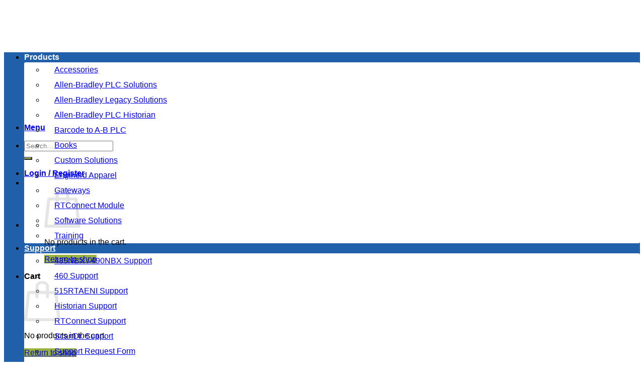

--- FILE ---
content_type: text/html; charset=UTF-8
request_url: https://www.rtautomation.com/modbus-to-bacnet-templates/apt/
body_size: 27801
content:
<!DOCTYPE html>
<!--[if IE 9 ]> <html lang="en-US" class="ie9 loading-site no-js"> <![endif]-->
<!--[if IE 8 ]> <html lang="en-US" class="ie8 loading-site no-js"> <![endif]-->
<!--[if (gte IE 9)|!(IE)]><!--><html lang="en-US" class="loading-site no-js"> <!--<![endif]-->
<head>
	<meta charset="UTF-8" />
	<meta name="viewport" content="width=device-width, initial-scale=1.0, maximum-scale=1.0, user-scalable=no" />

	<link rel="profile" href="http://gmpg.org/xfn/11" />
	<link rel="pingback" href="https://www.rtautomation.com/xmlrpc.php" />

	<script>(function(html){html.className = html.className.replace(/\bno-js\b/,'js')})(document.documentElement);</script>
<meta name='robots' content='index, follow, max-image-preview:large, max-snippet:-1, max-video-preview:-1' />
	<style>img:is([sizes="auto" i], [sizes^="auto," i]) { contain-intrinsic-size: 3000px 1500px }</style>
	
<!-- Google Tag Manager for WordPress by gtm4wp.com -->
<script data-cfasync="false" data-pagespeed-no-defer>
	var gtm4wp_datalayer_name = "dataLayer";
	var dataLayer = dataLayer || [];
	const gtm4wp_use_sku_instead = false;
	const gtm4wp_currency = 'USD';
	const gtm4wp_product_per_impression = 10;
	const gtm4wp_clear_ecommerce = false;
	const gtm4wp_datalayer_max_timeout = 2000;
</script>
<!-- End Google Tag Manager for WordPress by gtm4wp.com --><meta name="viewport" content="width=device-width, initial-scale=1" />
	<!-- This site is optimized with the Yoast SEO Premium plugin v26.5 (Yoast SEO v26.5) - https://yoast.com/wordpress/plugins/seo/ -->
	<title>APT Templates - Real Time Automation, Inc.</title>
	<link rel="canonical" href="https://www.rtautomation.com/modbus-to-bacnet-templates/apt/" />
	<meta property="og:locale" content="en_US" />
	<meta property="og:type" content="article" />
	<meta property="og:title" content="APT Templates" />
	<meta property="og:url" content="https://www.rtautomation.com/modbus-to-bacnet-templates/apt/" />
	<meta property="og:site_name" content="Real Time Automation, Inc." />
	<meta property="article:publisher" content="https://www.facebook.com/rtautomation/" />
	<meta property="article:modified_time" content="2022-06-29T15:08:54+00:00" />
	<meta property="og:image" content="https://www.rtautomation.com/wp-content/uploads/2023/06/rta-logo-green-reg.png" />
	<meta property="og:image:width" content="1200" />
	<meta property="og:image:height" content="675" />
	<meta property="og:image:type" content="image/png" />
	<meta name="twitter:card" content="summary_large_image" />
	<meta name="twitter:site" content="@rtautomation" />
	<meta name="twitter:label1" content="Est. reading time" />
	<meta name="twitter:data1" content="1 minute" />
	<script type="application/ld+json" class="yoast-schema-graph">{"@context":"https://schema.org","@graph":[{"@type":"WebPage","@id":"https://www.rtautomation.com/modbus-to-bacnet-templates/apt/","url":"https://www.rtautomation.com/modbus-to-bacnet-templates/apt/","name":"APT Templates - Real Time Automation, Inc.","isPartOf":{"@id":"https://www.rtautomation.com/#website"},"primaryImageOfPage":{"@id":"https://www.rtautomation.com/modbus-to-bacnet-templates/apt/#primaryimage"},"image":{"@id":"https://www.rtautomation.com/modbus-to-bacnet-templates/apt/#primaryimage"},"thumbnailUrl":"https://www.rtautomation.com/wp-content/uploads/2022/01/default-RTA-icon-logo.png","datePublished":"2020-12-21T21:24:57+00:00","dateModified":"2022-06-29T15:08:54+00:00","breadcrumb":{"@id":"https://www.rtautomation.com/modbus-to-bacnet-templates/apt/#breadcrumb"},"inLanguage":"en-US","potentialAction":[{"@type":"ReadAction","target":["https://www.rtautomation.com/modbus-to-bacnet-templates/apt/"]}]},{"@type":"ImageObject","inLanguage":"en-US","@id":"https://www.rtautomation.com/modbus-to-bacnet-templates/apt/#primaryimage","url":"https://www.rtautomation.com/wp-content/uploads/2022/01/default-RTA-icon-logo.png","contentUrl":"https://www.rtautomation.com/wp-content/uploads/2022/01/default-RTA-icon-logo.png","width":200,"height":200},{"@type":"BreadcrumbList","@id":"https://www.rtautomation.com/modbus-to-bacnet-templates/apt/#breadcrumb","itemListElement":[{"@type":"ListItem","position":1,"name":"Home","item":"https://www.rtautomation.com/"},{"@type":"ListItem","position":2,"name":"Modbus to BACnet Templates","item":"https://www.rtautomation.com/modbus-to-bacnet-templates/"},{"@type":"ListItem","position":3,"name":"APT Templates"}]},{"@type":"WebSite","@id":"https://www.rtautomation.com/#website","url":"https://www.rtautomation.com/","name":"Real Time Automation, Inc.","description":"Simply Put... We Move Your Data","publisher":{"@id":"https://www.rtautomation.com/#organization"},"potentialAction":[{"@type":"SearchAction","target":{"@type":"EntryPoint","urlTemplate":"https://www.rtautomation.com/?s={search_term_string}"},"query-input":{"@type":"PropertyValueSpecification","valueRequired":true,"valueName":"search_term_string"}}],"inLanguage":"en-US"},{"@type":"Organization","@id":"https://www.rtautomation.com/#organization","name":"Real Time Automation, Inc.","alternateName":"RTA","url":"https://www.rtautomation.com/","logo":{"@type":"ImageObject","inLanguage":"en-US","@id":"https://www.rtautomation.com/#/schema/logo/image/","url":"https://www.rtautomation.com/wp-content/uploads/2023/06/rta-logo-green-reg-square.png","contentUrl":"https://www.rtautomation.com/wp-content/uploads/2023/06/rta-logo-green-reg-square.png","width":696,"height":696,"caption":"Real Time Automation, Inc."},"image":{"@id":"https://www.rtautomation.com/#/schema/logo/image/"},"sameAs":["https://www.facebook.com/rtautomation/","https://x.com/rtautomation","https://www.linkedin.com/company/real-time-automation","https://www.youtube.com/user/RealTimeAutomation"],"description":"RTA specializes in making easy-to-use connectivity products, including industrial protocol gateways, embedded source code stacks and customized OEM solutions. We’ve continually developed our products to seamlessly integrate your process equipment so you can collect, analyze and interpret the real-time data you need to improve productivity and maximize efficiencies.","email":"solutions@rtautomation.com","telephone":"800-249-1612","legalName":"Real Time Automation, Inc.","foundingDate":"1989-01-01","numberOfEmployees":{"@type":"QuantitativeValue","minValue":"11","maxValue":"50"}}]}</script>
	<!-- / Yoast SEO Premium plugin. -->


<link rel='dns-prefetch' href='//www.googletagmanager.com' />
<link rel='prefetch' href='https://www.rtautomation.com/wp-content/themes/flatsome/assets/js/flatsome.js?ver=e2eddd6c228105dac048' />
<link rel='prefetch' href='https://www.rtautomation.com/wp-content/themes/flatsome/assets/js/chunk.slider.js?ver=3.20.3' />
<link rel='prefetch' href='https://www.rtautomation.com/wp-content/themes/flatsome/assets/js/chunk.popups.js?ver=3.20.3' />
<link rel='prefetch' href='https://www.rtautomation.com/wp-content/themes/flatsome/assets/js/chunk.tooltips.js?ver=3.20.3' />
<link rel='prefetch' href='https://www.rtautomation.com/wp-content/themes/flatsome/assets/js/woocommerce.js?ver=1c9be63d628ff7c3ff4c' />
<link rel="alternate" type="application/rss+xml" title="Real Time Automation, Inc. &raquo; Feed" href="https://www.rtautomation.com/feed/" />
<link rel="alternate" type="application/rss+xml" title="Real Time Automation, Inc. &raquo; Comments Feed" href="https://www.rtautomation.com/comments/feed/" />
<link rel="alternate" type="text/calendar" title="Real Time Automation, Inc. &raquo; iCal Feed" href="https://www.rtautomation.com/events/?ical=1" />
<link rel='stylesheet' id='woocommerce-smart-coupons-available-coupons-block-css' href='https://www.rtautomation.com/wp-content/plugins/woocommerce-smart-coupons/blocks/build/style-woocommerce-smart-coupons-available-coupons-block.css' type='text/css' media='all' />
<link rel='stylesheet' id='wp-components-css' href='https://www.rtautomation.com/wp-includes/css/dist/components/style.min.css' type='text/css' media='all' />
<link rel='stylesheet' id='woocommerce-smart-coupons-send-coupon-form-block-css' href='https://www.rtautomation.com/wp-content/plugins/woocommerce-smart-coupons/blocks/build/style-woocommerce-smart-coupons-send-coupon-form-block.css' type='text/css' media='all' />
<link rel='stylesheet' id='woocommerce-smart-coupons-action-tab-frontend-css' href='https://www.rtautomation.com/wp-content/plugins/woocommerce-smart-coupons/blocks/build/style-woocommerce-smart-coupons-action-tab-frontend.css' type='text/css' media='all' />
<link rel='stylesheet' id='addify_csp_front_css-css' href='https://www.rtautomation.com/wp-content/plugins/role-based-pricing-for-woocommerce//assets/css/addify_csp_front_css.css' type='text/css' media='all' />
<link rel='stylesheet' id='wp-notification-bars-css' href='https://www.rtautomation.com/wp-content/plugins/wp-notification-bars/public/css/wp-notification-bars-public.css' type='text/css' media='all' />
<link rel='stylesheet' id='jquery.prettyphoto-css' href='https://www.rtautomation.com/wp-content/plugins/wp-video-lightbox/css/prettyPhoto.css' type='text/css' media='all' />
<link rel='stylesheet' id='video-lightbox-css' href='https://www.rtautomation.com/wp-content/plugins/wp-video-lightbox/wp-video-lightbox.css' type='text/css' media='all' />
<style id='wp-block-library-inline-css' type='text/css'>
:root{--wp-admin-theme-color:#007cba;--wp-admin-theme-color--rgb:0,124,186;--wp-admin-theme-color-darker-10:#006ba1;--wp-admin-theme-color-darker-10--rgb:0,107,161;--wp-admin-theme-color-darker-20:#005a87;--wp-admin-theme-color-darker-20--rgb:0,90,135;--wp-admin-border-width-focus:2px;--wp-block-synced-color:#7a00df;--wp-block-synced-color--rgb:122,0,223;--wp-bound-block-color:var(--wp-block-synced-color)}@media (min-resolution:192dpi){:root{--wp-admin-border-width-focus:1.5px}}.wp-element-button{cursor:pointer}:root{--wp--preset--font-size--normal:16px;--wp--preset--font-size--huge:42px}:root .has-very-light-gray-background-color{background-color:#eee}:root .has-very-dark-gray-background-color{background-color:#313131}:root .has-very-light-gray-color{color:#eee}:root .has-very-dark-gray-color{color:#313131}:root .has-vivid-green-cyan-to-vivid-cyan-blue-gradient-background{background:linear-gradient(135deg,#00d084,#0693e3)}:root .has-purple-crush-gradient-background{background:linear-gradient(135deg,#34e2e4,#4721fb 50%,#ab1dfe)}:root .has-hazy-dawn-gradient-background{background:linear-gradient(135deg,#faaca8,#dad0ec)}:root .has-subdued-olive-gradient-background{background:linear-gradient(135deg,#fafae1,#67a671)}:root .has-atomic-cream-gradient-background{background:linear-gradient(135deg,#fdd79a,#004a59)}:root .has-nightshade-gradient-background{background:linear-gradient(135deg,#330968,#31cdcf)}:root .has-midnight-gradient-background{background:linear-gradient(135deg,#020381,#2874fc)}.has-regular-font-size{font-size:1em}.has-larger-font-size{font-size:2.625em}.has-normal-font-size{font-size:var(--wp--preset--font-size--normal)}.has-huge-font-size{font-size:var(--wp--preset--font-size--huge)}.has-text-align-center{text-align:center}.has-text-align-left{text-align:left}.has-text-align-right{text-align:right}#end-resizable-editor-section{display:none}.aligncenter{clear:both}.items-justified-left{justify-content:flex-start}.items-justified-center{justify-content:center}.items-justified-right{justify-content:flex-end}.items-justified-space-between{justify-content:space-between}.screen-reader-text{border:0;clip-path:inset(50%);height:1px;margin:-1px;overflow:hidden;padding:0;position:absolute;width:1px;word-wrap:normal!important}.screen-reader-text:focus{background-color:#ddd;clip-path:none;color:#444;display:block;font-size:1em;height:auto;left:5px;line-height:normal;padding:15px 23px 14px;text-decoration:none;top:5px;width:auto;z-index:100000}html :where(.has-border-color){border-style:solid}html :where([style*=border-top-color]){border-top-style:solid}html :where([style*=border-right-color]){border-right-style:solid}html :where([style*=border-bottom-color]){border-bottom-style:solid}html :where([style*=border-left-color]){border-left-style:solid}html :where([style*=border-width]){border-style:solid}html :where([style*=border-top-width]){border-top-style:solid}html :where([style*=border-right-width]){border-right-style:solid}html :where([style*=border-bottom-width]){border-bottom-style:solid}html :where([style*=border-left-width]){border-left-style:solid}html :where(img[class*=wp-image-]){height:auto;max-width:100%}:where(figure){margin:0 0 1em}html :where(.is-position-sticky){--wp-admin--admin-bar--position-offset:var(--wp-admin--admin-bar--height,0px)}@media screen and (max-width:600px){html :where(.is-position-sticky){--wp-admin--admin-bar--position-offset:0px}}
</style>
<link rel='stylesheet' id='wp-preferences-css' href='https://www.rtautomation.com/wp-includes/css/dist/preferences/style.min.css' type='text/css' media='all' />
<link rel='stylesheet' id='wp-block-editor-css' href='https://www.rtautomation.com/wp-includes/css/dist/block-editor/style.min.css' type='text/css' media='all' />
<link rel='stylesheet' id='popup-maker-block-library-style-css' href='https://www.rtautomation.com/wp-content/plugins/popup-maker/dist/packages/block-library-style.css' type='text/css' media='all' />
<style id='woocommerce-inline-inline-css' type='text/css'>
.woocommerce form .form-row .required { visibility: visible; }
</style>
<link rel='stylesheet' id='wpsl-styles-css' href='https://www.rtautomation.com/wp-content/plugins/wp-store-locator/css/styles.min.css' type='text/css' media='all' />
<link rel='stylesheet' id='testimonial-rotator-style-css' href='https://www.rtautomation.com/wp-content/plugins/testimonial-rotator/testimonial-rotator-style.css' type='text/css' media='all' />
<style id='testimonial-rotator-style-inline-css' type='text/css'>
.testimonial_rotator.template-default .has-image .img {display:none;}
</style>
<link rel='stylesheet' id='slick-carousel-css' href='https://www.rtautomation.com/wp-content/plugins/woothumbs-premium/assets/vendor/slick.css' type='text/css' media='all' />
<link rel='stylesheet' id='iconic-woothumbs-css-css' href='https://www.rtautomation.com/wp-content/plugins/woothumbs-premium/assets/frontend/css/main.min.css' type='text/css' media='all' />
<link rel='stylesheet' id='wc-avatax-frontend-css' href='https://www.rtautomation.com/wp-content/plugins/woocommerce-avatax/assets/css/frontend/wc-avatax-frontend.min.css' type='text/css' media='all' />
<link rel='stylesheet' id='flatsome-main-css' href='https://www.rtautomation.com/wp-content/themes/flatsome/assets/css/flatsome.css' type='text/css' media='all' />
<style id='flatsome-main-inline-css' type='text/css'>
@font-face {
				font-family: "fl-icons";
				font-display: block;
				src: url(https://www.rtautomation.com/wp-content/themes/flatsome/assets/css/icons/fl-icons.eot?v=3.20.3);
				src:
					url(https://www.rtautomation.com/wp-content/themes/flatsome/assets/css/icons/fl-icons.eot#iefix?v=3.20.3) format("embedded-opentype"),
					url(https://www.rtautomation.com/wp-content/themes/flatsome/assets/css/icons/fl-icons.woff2?v=3.20.3) format("woff2"),
					url(https://www.rtautomation.com/wp-content/themes/flatsome/assets/css/icons/fl-icons.ttf?v=3.20.3) format("truetype"),
					url(https://www.rtautomation.com/wp-content/themes/flatsome/assets/css/icons/fl-icons.woff?v=3.20.3) format("woff"),
					url(https://www.rtautomation.com/wp-content/themes/flatsome/assets/css/icons/fl-icons.svg?v=3.20.3#fl-icons) format("svg");
			}
</style>
<link rel='stylesheet' id='flatsome-shop-css' href='https://www.rtautomation.com/wp-content/themes/flatsome/assets/css/flatsome-shop.css' type='text/css' media='all' />
<link rel='stylesheet' id='flatsome-style-css' href='https://www.rtautomation.com/wp-content/themes/flatsome-child/style.css' type='text/css' media='all' />
<script type="text/javascript" src="https://www.rtautomation.com/wp-includes/js/jquery/jquery.min.js" id="jquery-core-js"></script>
<script type="text/javascript" src="https://www.rtautomation.com/wp-includes/js/jquery/jquery-migrate.min.js" id="jquery-migrate-js"></script>
<script type="text/javascript" src="https://www.rtautomation.com/wp-content/plugins/role-based-pricing-for-woocommerce/assets/js/addify_csp_front_js.js" id="af_csp_front_js-js"></script>
<script type="text/javascript" src="https://www.rtautomation.com/wp-content/plugins/wp-video-lightbox/js/jquery.prettyPhoto.js" id="jquery.prettyphoto-js"></script>
<script type="text/javascript" id="video-lightbox-js-extra">
/* <![CDATA[ */
var vlpp_vars = {"prettyPhoto_rel":"wp-video-lightbox","animation_speed":"fast","slideshow":"5000","autoplay_slideshow":"false","opacity":"0.80","show_title":"true","allow_resize":"true","allow_expand":"true","default_width":"640","default_height":"480","counter_separator_label":"\/","theme":"pp_default","horizontal_padding":"20","hideflash":"false","wmode":"opaque","autoplay":"false","modal":"false","deeplinking":"false","overlay_gallery":"true","overlay_gallery_max":"30","keyboard_shortcuts":"true","ie6_fallback":"true"};
/* ]]> */
</script>
<script type="text/javascript" src="https://www.rtautomation.com/wp-content/plugins/wp-video-lightbox/js/video-lightbox.js" id="video-lightbox-js"></script>
<script type="text/javascript" id="integration-with-salesforce-public-js-extra">
/* <![CDATA[ */
var ajax_data_public = {"crm":"salesforce","ajax_url":"https:\/\/www.rtautomation.com\/wp-admin\/admin-ajax.php","ajax_action":"mwb_woo_salesforce_ajax_public","ajax_nonce":"11f54d1c33"};
/* ]]> */
</script>
<script type="text/javascript" src="https://www.rtautomation.com/wp-content/plugins/integration-with-salesforce/public/js/integration-with-salesforce-public.js" id="integration-with-salesforce-public-js"></script>
<script type="text/javascript" id="my-ajax-script-js-extra">
/* <![CDATA[ */
var myAjaxObject = {"ajaxUrl":"https:\/\/www.rtautomation.com\/wp-admin\/admin-ajax.php","nonce":"dfaf4ee6d5"};
/* ]]> */
</script>
<script type="text/javascript" src="https://www.rtautomation.com/wp-content/plugins/role-based-pricing-for-woocommerce/includes/../assets/js/addify_csp_front_js.js" id="my-ajax-script-js"></script>
<script type="text/javascript" src="https://www.rtautomation.com/wp-content/plugins/woocommerce/assets/js/jquery-blockui/jquery.blockUI.min.js" id="jquery-blockui-js" data-wp-strategy="defer"></script>
<script type="text/javascript" id="wc-add-to-cart-js-extra">
/* <![CDATA[ */
var wc_add_to_cart_params = {"ajax_url":"\/wp-admin\/admin-ajax.php","wc_ajax_url":"\/?wc-ajax=%%endpoint%%","i18n_view_cart":"View cart","cart_url":"https:\/\/www.rtautomation.com\/cart\/","is_cart":"","cart_redirect_after_add":"no"};
/* ]]> */
</script>
<script type="text/javascript" src="https://www.rtautomation.com/wp-content/plugins/woocommerce/assets/js/frontend/add-to-cart.min.js" id="wc-add-to-cart-js" defer="defer" data-wp-strategy="defer"></script>
<script type="text/javascript" src="https://www.rtautomation.com/wp-content/plugins/woocommerce/assets/js/js-cookie/js.cookie.min.js" id="js-cookie-js" data-wp-strategy="defer"></script>
<script type="text/javascript" src="https://www.rtautomation.com/wp-content/plugins/wp-notification-bars/public/js/wp-notification-bars-public.js" id="wp-notification-bars-js"></script>
<script type="text/javascript" src="https://www.rtautomation.com/wp-content/plugins/testimonial-rotator/js/jquery.cycletwo.js" id="cycletwo-js"></script>
<script type="text/javascript" src="https://www.rtautomation.com/wp-content/plugins/testimonial-rotator/js/jquery.cycletwo.addons.js" id="cycletwo-addons-js"></script>
<link rel="https://api.w.org/" href="https://www.rtautomation.com/wp-json/" /><link rel="alternate" title="JSON" type="application/json" href="https://www.rtautomation.com/wp-json/wp/v2/pages/65950" /><link rel="EditURI" type="application/rsd+xml" title="RSD" href="https://www.rtautomation.com/xmlrpc.php?rsd" />
<link rel='shortlink' href='https://www.rtautomation.com/?p=65950' />
<link rel="alternate" title="oEmbed (JSON)" type="application/json+oembed" href="https://www.rtautomation.com/wp-json/oembed/1.0/embed?url=https%3A%2F%2Fwww.rtautomation.com%2Fmodbus-to-bacnet-templates%2Fapt%2F" />
<link rel="alternate" title="oEmbed (XML)" type="text/xml+oembed" href="https://www.rtautomation.com/wp-json/oembed/1.0/embed?url=https%3A%2F%2Fwww.rtautomation.com%2Fmodbus-to-bacnet-templates%2Fapt%2F&#038;format=xml" />
<meta name="generator" content="Site Kit by Google 1.167.0" /><script>
            WP_VIDEO_LIGHTBOX_VERSION="1.9.12";
            WP_VID_LIGHTBOX_URL="https://www.rtautomation.com/wp-content/plugins/wp-video-lightbox";
                        function wpvl_paramReplace(name, string, value) {
                // Find the param with regex
                // Grab the first character in the returned string (should be ? or &)
                // Replace our href string with our new value, passing on the name and delimeter

                var re = new RegExp("[\?&]" + name + "=([^&#]*)");
                var matches = re.exec(string);
                var newString;

                if (matches === null) {
                    // if there are no params, append the parameter
                    newString = string + '?' + name + '=' + value;
                } else {
                    var delimeter = matches[0].charAt(0);
                    newString = string.replace(re, delimeter + name + "=" + value);
                }
                return newString;
            }
            </script><meta name="tec-api-version" content="v1"><meta name="tec-api-origin" content="https://www.rtautomation.com"><link rel="alternate" href="https://www.rtautomation.com/wp-json/tribe/events/v1/" />
<!-- Google Tag Manager for WordPress by gtm4wp.com -->
<!-- GTM Container placement set to automatic -->
<script data-cfasync="false" data-pagespeed-no-defer>
	var dataLayer_content = {"pagePostType":"page","pagePostType2":"single-page","pagePostAuthor":"Robert Strawsburg"};
	dataLayer.push( dataLayer_content );
</script>
<script data-cfasync="false" data-pagespeed-no-defer>
(function(w,d,s,l,i){w[l]=w[l]||[];w[l].push({'gtm.start':
new Date().getTime(),event:'gtm.js'});var f=d.getElementsByTagName(s)[0],
j=d.createElement(s),dl=l!='dataLayer'?'&l='+l:'';j.async=true;j.src=
'//www.googletagmanager.com/gtm.js?id='+i+dl;f.parentNode.insertBefore(j,f);
})(window,document,'script','dataLayer','GTM-5H3CWGB');
</script>
<!-- End Google Tag Manager for WordPress by gtm4wp.com --><!-- Global tag (gtag.js) - Google Analytics G4 added 12/24-->
<script async src="https://www.googletagmanager.com/gtag/js?id=G-6S3GD5F5XE"></script>
<script>   
  window.dataLayer = window.dataLayer || [];   
  function gtag(){dataLayer.push(arguments);}   
  gtag('js', new Date());   
  gtag('config', 'G-6S3GD5F5XE'); 
</script>

<!-- Global site tag (gtag.js) - Google Ads -->
<script async src="https://www.googletagmanager.com/gtag/js?id=AW-1039100499"></script>
<script>
  window.dataLayer = window.dataLayer || [];
  function gtag(){dataLayer.push(arguments);}
  gtag('js', new Date());
  gtag('config', 'AW-1039100499');
</script>

<!-- SEO Tool Code added by Austin -->
<meta name="majestic-site-verification" content="MJ12_68ce868c-2a30-4824-9b9f-ff9b12817748">

<!-- Bing Webmaster Tools code -->
<meta name="msvalidate.01" content="9BBC4CA60BE046BD4ACB09EEB3B05CA6" />
<!-- end BWT code -->
	<noscript><style>.woocommerce-product-gallery{ opacity: 1 !important; }</style></noscript>
	<style>
/* Default Styles */
.iconic-woothumbs-all-images-wrap {
	float: left;
	width: 100%;
}

/* Icon Styles */
.iconic-woothumbs-icon {
	color: #7c7c7c;
}

/* Bullet Styles */
.iconic-woothumbs-all-images-wrap .slick-dots button,
.iconic-woothumbs-zoom-bullets .slick-dots button {
	border-color: #7c7c7c !important;
}

.iconic-woothumbs-all-images-wrap .slick-dots .slick-active button,
.iconic-woothumbs-zoom-bullets .slick-dots .slick-active button {
	background-color: #7c7c7c !important;
}

/* Thumbnails */

.iconic-woothumbs-all-images-wrap--thumbnails-left .iconic-woothumbs-thumbnails-wrap,
.iconic-woothumbs-all-images-wrap--thumbnails-right .iconic-woothumbs-thumbnails-wrap {
	width: 20%;
}

.iconic-woothumbs-all-images-wrap--thumbnails-left .iconic-woothumbs-images-wrap,
.iconic-woothumbs-all-images-wrap--thumbnails-right .iconic-woothumbs-images-wrap {
	width: 80%;
}


.iconic-woothumbs-thumbnails__image-wrapper:after {
	border-color: #7c7c7c;
}

.iconic-woothumbs-thumbnails__control {
	color: #7c7c7c;
}

.iconic-woothumbs-all-images-wrap--thumbnails-left .iconic-woothumbs-thumbnails__control {
	right: 10px;
}

.iconic-woothumbs-all-images-wrap--thumbnails-right .iconic-woothumbs-thumbnails__control {
	left: 10px;
}


/* Stacked Thumbnails - Left & Right */

.iconic-woothumbs-all-images-wrap--thumbnails-left .iconic-woothumbs-thumbnails-wrap--stacked,
.iconic-woothumbs-all-images-wrap--thumbnails-right .iconic-woothumbs-thumbnails-wrap--stacked {
	margin: 0;
}

.iconic-woothumbs-thumbnails-wrap--stacked .iconic-woothumbs-thumbnails__slide {
	width: 25%;
}

/* Stacked Thumbnails - Left */

.iconic-woothumbs-all-images-wrap--thumbnails-left .iconic-woothumbs-thumbnails-wrap--stacked .iconic-woothumbs-thumbnails__slide {
	padding: 0 10px 10px 0;
}

/* Stacked Thumbnails - Right */

.iconic-woothumbs-all-images-wrap--thumbnails-right .iconic-woothumbs-thumbnails-wrap--stacked .iconic-woothumbs-thumbnails__slide {
	padding: 0 0 10px 10px;
}

/* Stacked Thumbnails - Above & Below */


.iconic-woothumbs-all-images-wrap--thumbnails-above .iconic-woothumbs-thumbnails-wrap--stacked,
.iconic-woothumbs-all-images-wrap--thumbnails-below .iconic-woothumbs-thumbnails-wrap--stacked {
	margin: 0 -5px 0 -5px;
}

/* Stacked Thumbnails - Above */

.iconic-woothumbs-all-images-wrap--thumbnails-above .iconic-woothumbs-thumbnails-wrap--stacked .iconic-woothumbs-thumbnails__slide {
	padding: 0 5px 10px 5px;
}

/* Stacked Thumbnails - Below */

.iconic-woothumbs-all-images-wrap--thumbnails-below .iconic-woothumbs-thumbnails-wrap--stacked .iconic-woothumbs-thumbnails__slide {
	padding: 10px 5px 0 5px;
}

/* Sliding Thumbnails - Left & Right, Above & Below */

.iconic-woothumbs-all-images-wrap--thumbnails-left .iconic-woothumbs-thumbnails-wrap--sliding,
.iconic-woothumbs-all-images-wrap--thumbnails-right .iconic-woothumbs-thumbnails-wrap--sliding {
	margin: 0;
}

/* Sliding Thumbnails - Left & Right */

.iconic-woothumbs-all-images-wrap--thumbnails-left .iconic-woothumbs-thumbnails-wrap--sliding .slick-list,
.iconic-woothumbs-all-images-wrap--thumbnails-right .iconic-woothumbs-thumbnails-wrap--sliding .slick-list {
	margin-bottom: -10px;
}

.iconic-woothumbs-all-images-wrap--thumbnails-left .iconic-woothumbs-thumbnails-wrap--sliding .iconic-woothumbs-thumbnails__image-wrapper,
.iconic-woothumbs-all-images-wrap--thumbnails-right .iconic-woothumbs-thumbnails-wrap--sliding .iconic-woothumbs-thumbnails__image-wrapper {
	margin-bottom: 10px;
}

/* Sliding Thumbnails - Left */

.iconic-woothumbs-all-images-wrap--thumbnails-left .iconic-woothumbs-thumbnails-wrap--sliding {
	padding-right: 10px;
}

/* Sliding Thumbnails - Right */

.iconic-woothumbs-all-images-wrap--thumbnails-right .iconic-woothumbs-thumbnails-wrap--sliding {
	padding-left: 10px;
}

/* Sliding Thumbnails - Above & Below */

.iconic-woothumbs-thumbnails-wrap--horizontal.iconic-woothumbs-thumbnails-wrap--sliding .iconic-woothumbs-thumbnails__slide {
	width: 25%;
}

.iconic-woothumbs-all-images-wrap--thumbnails-above .iconic-woothumbs-thumbnails-wrap--sliding .slick-list,
.iconic-woothumbs-all-images-wrap--thumbnails-below .iconic-woothumbs-thumbnails-wrap--sliding .slick-list {
	margin-right: -10px;
}

.iconic-woothumbs-all-images-wrap--thumbnails-above .iconic-woothumbs-thumbnails-wrap--sliding .iconic-woothumbs-thumbnails__image-wrapper,
.iconic-woothumbs-all-images-wrap--thumbnails-below .iconic-woothumbs-thumbnails-wrap--sliding .iconic-woothumbs-thumbnails__image-wrapper {
	margin-right: 10px;
}

/* Sliding Thumbnails - Above */

.iconic-woothumbs-all-images-wrap--thumbnails-above .iconic-woothumbs-thumbnails-wrap--sliding {
	margin-bottom: 10px;
}

/* Sliding Thumbnails - Below */

.iconic-woothumbs-all-images-wrap--thumbnails-below .iconic-woothumbs-thumbnails-wrap--sliding {
	margin-top: 10px;
}

/* Zoom Styles */


.zm-handlerarea {
	background: #000000;
	-ms-filter: "progid:DXImageTransform.Microsoft.Alpha(Opacity=80)" !important;
	filter: alpha(opacity=80) !important;
	-moz-opacity: 0.8 !important;
	-khtml-opacity: 0.8 !important;
	opacity: 0.8 !important;
}

/* Media Queries */


@media screen and (max-width: 768px) {

	.iconic-woothumbs-all-images-wrap {
		float: none;
		width: 100%;
	}

	.iconic-woothumbs-hover-icons .iconic-woothumbs-icon {
		opacity: 1;
	}


	.iconic-woothumbs-all-images-wrap--thumbnails-above .iconic-woothumbs-images-wrap,
	.iconic-woothumbs-all-images-wrap--thumbnails-left .iconic-woothumbs-images-wrap,
	.iconic-woothumbs-all-images-wrap--thumbnails-right .iconic-woothumbs-images-wrap {
		width: 100%;
	}

	.iconic-woothumbs-all-images-wrap--thumbnails-left .iconic-woothumbs-thumbnails-wrap,
	.iconic-woothumbs-all-images-wrap--thumbnails-right .iconic-woothumbs-thumbnails-wrap {
		width: 100%;
	}


	.iconic-woothumbs-thumbnails-wrap--horizontal .iconic-woothumbs-thumbnails__slide {
		width: 33.3333333333%;
	}
	}


</style><style class='wp-fonts-local' type='text/css'>
@font-face{font-family:Inter;font-style:normal;font-weight:300 900;font-display:fallback;src:url('https://www.rtautomation.com/wp-content/plugins/woocommerce/assets/fonts/Inter-VariableFont_slnt,wght.woff2') format('woff2');font-stretch:normal;}
@font-face{font-family:Cardo;font-style:normal;font-weight:400;font-display:fallback;src:url('https://www.rtautomation.com/wp-content/plugins/woocommerce/assets/fonts/cardo_normal_400.woff2') format('woff2');}
</style>
<link rel="icon" href="https://www.rtautomation.com/wp-content/uploads/2018/09/rta_favicon-100x100.png" sizes="32x32" />
<link rel="icon" href="https://www.rtautomation.com/wp-content/uploads/2018/09/rta_favicon.png" sizes="192x192" />
<link rel="apple-touch-icon" href="https://www.rtautomation.com/wp-content/uploads/2018/09/rta_favicon.png" />
<meta name="msapplication-TileImage" content="https://www.rtautomation.com/wp-content/uploads/2018/09/rta_favicon.png" />
<style id="custom-css" type="text/css">:root {--primary-color: #99b23c;--fs-color-primary: #99b23c;--fs-color-secondary: #2060aa;--fs-color-success: #f2a01f;--fs-color-alert: #ec4924;--fs-color-base: #8c8c8c;--fs-experimental-link-color: #2060aa;--fs-experimental-link-color-hover: #111;}.tooltipster-base {--tooltip-color: #fff;--tooltip-bg-color: #000;}.off-canvas-right .mfp-content, .off-canvas-left .mfp-content {--drawer-width: 300px;}.off-canvas .mfp-content.off-canvas-cart {--drawer-width: 360px;}.header-main{height: 80px}#logo img{max-height: 80px}#logo{width:120px;}#logo img{padding:13px 0;}.stuck #logo img{padding:25px 0;}.header-bottom{min-height: 20px}.header-top{min-height: 30px}.transparent .header-main{height: 75px}.transparent #logo img{max-height: 75px}.has-transparent + .page-title:first-of-type,.has-transparent + #main > .page-title,.has-transparent + #main > div > .page-title,.has-transparent + #main .page-header-wrapper:first-of-type .page-title{padding-top: 125px;}.header.show-on-scroll,.stuck .header-main{height:100px!important}.stuck #logo img{max-height: 100px!important}.search-form{ width: 87%;}.header-bg-color {background-color: rgba(255,255,255,0.9)}.header-bottom {background-color: #2060aa}.top-bar-nav > li > a{line-height: 15px }.header-main .nav > li > a{line-height: 20px }.stuck .header-main .nav > li > a{line-height: 20px }.header-bottom-nav > li > a{line-height: 20px }@media (max-width: 549px) {.header-main{height: 70px}#logo img{max-height: 70px}}.nav-dropdown-has-arrow.nav-dropdown-has-border li.has-dropdown:before{border-bottom-color: #FFFFFF;}.nav .nav-dropdown{border-color: #FFFFFF }.nav-dropdown{border-radius:3px}.nav-dropdown{font-size:100%}.nav-dropdown-has-arrow li.has-dropdown:after{border-bottom-color: #FFFFFF;}.nav .nav-dropdown{background-color: #FFFFFF}.header-top{background-color:#1e386a!important;}body{font-size: 100%;}@media screen and (max-width: 549px){body{font-size: 100%;}}body{font-family: Lato, sans-serif;}body {font-weight: 400;font-style: normal;}.nav > li > a {font-family: Lato, sans-serif;}.mobile-sidebar-levels-2 .nav > li > ul > li > a {font-family: Lato, sans-serif;}.nav > li > a,.mobile-sidebar-levels-2 .nav > li > ul > li > a {font-weight: 700;font-style: normal;}h1,h2,h3,h4,h5,h6,.heading-font, .off-canvas-center .nav-sidebar.nav-vertical > li > a{font-family: Lato, sans-serif;}h1,h2,h3,h4,h5,h6,.heading-font,.banner h1,.banner h2 {font-weight: 700;font-style: normal;}.alt-font{font-family: -apple-system, BlinkMacSystemFont, "Segoe UI", Roboto, Oxygen-Sans, Ubuntu, Cantarell, "Helvetica Neue", sans-serif;}.alt-font {font-weight: 400!important;font-style: normal!important;}.header:not(.transparent) .header-bottom-nav.nav > li > a{color: #ffffff;}.header:not(.transparent) .header-bottom-nav.nav > li > a:hover,.header:not(.transparent) .header-bottom-nav.nav > li.active > a,.header:not(.transparent) .header-bottom-nav.nav > li.current > a,.header:not(.transparent) .header-bottom-nav.nav > li > a.active,.header:not(.transparent) .header-bottom-nav.nav > li > a.current{color: #99b23c;}.header-bottom-nav.nav-line-bottom > li > a:before,.header-bottom-nav.nav-line-grow > li > a:before,.header-bottom-nav.nav-line > li > a:before,.header-bottom-nav.nav-box > li > a:hover,.header-bottom-nav.nav-box > li.active > a,.header-bottom-nav.nav-pills > li > a:hover,.header-bottom-nav.nav-pills > li.active > a{color:#FFF!important;background-color: #99b23c;}.current .breadcrumb-step, [data-icon-label]:after, .button#place_order,.button.checkout,.checkout-button,.single_add_to_cart_button.button, .sticky-add-to-cart-select-options-button{background-color: #99b23c!important }.has-equal-box-heights .box-image {padding-top: 100%;}@media screen and (min-width: 550px){.products .box-vertical .box-image{min-width: 300px!important;width: 300px!important;}}.nav-vertical-fly-out > li + li {border-top-width: 1px; border-top-style: solid;}/* Custom CSS */footer ul.footernav li a {color:#ffffff; font-size:16px; font-weight:bold; list-style-type:none;}footer ul.footernav li ul.sub-menu li a { color:#959595; font-size:12px!important;font-family:"Lato",sans-serif!important;}footer ul.footernav li {list-style-type:none!important; text-align:left!important; font-family:"Lato",sans-serif!important;}footer ul.footernav li ul.sub-menu { margin:0!important;}footer ul.footernav {font-family:"Lato",sans-serif!important;}footer h2 {margin-bottom:0!important; padding-bottom:0!important;}.navboxes {padding-top:40px;}ul.footernav li ul.sub-menu li {margin-bottom:0!important; padding-bottom:0!important;}.woocommerce-variation-description ul {margin:.1em 0 .1em .75em;font-size:12px;font-weight:bold;}.woocommerce-variation-description li {font-size:12px;}#yith-woocompare table.compare-list td{max-width:150px;min-width:150px;}.tribe-events-adv-list-widget .tribe-event-featured .tribe-mini-calendar-event, .tribe-mini-calendar-list-wrapper .tribe-event-featured .tribe-mini-calendar-event {background-color:#2060aa;}.button {background-color:#99b23c;}.tribe-mini-calendar-event .list-date {background:#99b23c;}.tribe-events-adv-list-widget .tribe-event-featured .tribe-mini-calendar-event, .tribe-mini-calendar-list-wrapper .tribe-event-featured .tribe-mini-calendar-event {background:#99b23c;}/* GUARANTEE CSS */#guarantee {border:20px solid #2060aa;border-top:0px!important;margin-top: 50px;}#guarantee h3 {font-size: 29px;padding-left: 180px;padding-top: 10px;margin-top: 0px;padding-bottom: 10px;color: #fff; background:#2060aa;font-weight: bold;font-family: 'bebas_neueregular', sans-serif;text-align:center;}#guarantee p.p1 {margin-top: -10px;}#seal {left: -40px;position: relative;top: -143px;} #guarantee .copy { padding: 20px 20px 0px 20px; }#guarantee p {padding: 0px 0px;font-size: 14px;line-height: 16px;}.tribe-bar-disabled {z-index:3!important;}.next-prev{display:none!important;}.product-sidebar-small {font-size: .9em;max-width: 25%;flex-basis: 25%;}.nav.nav-vertical li {border-style: solid;border-width: 1px 0px 0px 1px; border-color: #ddd;}.nav.nav-vertical li:last-child {border-style: solid;border-width: 1px 0px 1px 1px; border-color: #ddd;}.label-new.menu-item > a:after{content:"New";}.label-hot.menu-item > a:after{content:"Hot";}.label-sale.menu-item > a:after{content:"Sale";}.label-popular.menu-item > a:after{content:"Popular";}</style>		<style type="text/css" id="wp-custom-css">
			.nav>li {
    font-size: 16px !important;
}

/*hiding tooltip on phone number in header*/
.header-contact-wrapper  {
	pointer-events: none;
}

/*hiding tabs */
.additional_information_tab {display: none !important;}
.reviews_tab {display: none !important;}

/*Fix Nav drop-down issues */
@media screen and (max-width: 767px) {
	.banner-layers .text-inner {
    font-size: 80% !important;
	}
}

/*Fix Navigation Product Image */
.nav-dropdown {z-index: 100;}
.iconic-woothumbs-images__arrow {z-index: 5;}

/*Fix Sale Badge on Products */
.badge-container {margin: 30px 0 0 15px;}

.onsale {
  right: 5px!important;
}

.homepage-main-slider {
	max-height: 470px!important;
}

#block_widget-4, .testimonial_rotator.template-default .has-image .text {width:100%!important; max-width:100%!important;}


.nav-column li>a, .nav-dropdown>li>a {
    width: auto;
    display: block;
    padding: 7px 20px;
		line-height: 1;
}
	
	.page-id-64326 a.accordion-title.plain {
    border: 1px solid #ddd;
}

.page-id-64326 .tabbed-content li.tab>a {
    font-size: 20px;
    padding: 10px;
    background: #ccc;
    color: #fff !important;
}

.page-id-64326 .tabbed-content li.tab>a:active,
.page-id-64326 .tabbed-content li.tab>a:hover, 
.page-id-64326 .tabbed-content  li.active>a {
	    background: #2060aa !important;
}

.page-id-64326 .nav-line>li.active>a:before, .nav-line>li.active>a:before:hover {
	background: none;
}

.page-id-64326 input#input_1_2 {
    margin: 6px 0px;
}

.page-id-64326 .gform_wrapper .hidden_label .gfield_label {
	position: relative !important;
	overflow: inherit;
}

/*Uncomment for notification bar */
.header-wrapper.stuck {margin-top: 40px!important;} 

@media (max-width: 549px){
	#logo img {margin-top:4px;}
}

.tribe-events-adv-list-widget .tribe-event-featured .tribe-mini-calendar-event .tribe-event-image {
	display:none;
}
	
.productembed #product-sidebar, .productembed .woocommerce-tabs, .productembed .product-footer {
    display: none;
}

.productembed .large-9 {
	width: 100% !important;
	max-width: 100% !important;
}

.col.medium-2.small-12.large-1 { 			max-width:13%!important;
	flex-basis:13%;
}

.indent {padding-left:30px;}

footer ul.footernav li a {
	color:#ffffff; 
	font-size:16px; 
	font-weight:bold; 
	list-style-type:none;
}

footer ul.footernav li ul.sub-menu li a { 
	color:#959595; 
	font-size:12px!important;  
	font-family:"Lato",sans-serif!important;
}

footer ul.footernav li {
	list-style-type:none!important; 
	text-align:left!important; 
	font-family:"Lato",sans-serif!important;
}

footer ul.footernav li ul.sub-menu { 	margin:0!important;
}

footer ul.footernav {
	font-family:"Lato",sans-serif!important;
}

footer h2 {
	margin-bottom:0!important; 					padding-bottom:0!important;
}
.navboxes {padding-top:40px;}

ul.footernav li ul.sub-menu li {
	margin-bottom:0!important; 					padding-bottom:0!important;
}
.woocommerce-variation-description ul {
	margin:.1em 0 .1em .75em;
	font-size:12px;font-weight:bold;
}

.woocommerce-variation-description li {
	font-size:12px;
}

#yith-woocompare table.compare-list td{
	max-width:150px;
	min-width:150px;
}

.tribe-events-adv-list-widget .tribe-event-featured .tribe-mini-calendar-event, .tribe-mini-calendar-list-wrapper .tribe-event-featured .tribe-mini-calendar-event {
	background-color:#2060aa;
}

.button {background-color:#99b23c;}

.tribe-mini-calendar-event .list-date {background:#99b23c;}

.tribe-events-adv-list-widget .tribe-event-featured .tribe-mini-calendar-event, .tribe-mini-calendar-list-wrapper .tribe-event-featured .tribe-mini-calendar-event {background:#99b23c;}

/* GUARANTEE CSS */
#guarantee {
	border:20px solid #2060aa;
	border-top:0px!important;
	margin-top: 50px;
}
#guarantee h1 {
	font-size: 29px;
	padding-left: 180px;
	padding-top: 10px;
	margin-top: 0px;
	padding-bottom: 10px;
	color: #fff; 
	background:#2060aa;
	font-weight: bold;
	font-family: 'bebas_neueregular', sans-serif;
  text-align:center;
}

#guarantee p.p1 {
	margin-top: -10px;
}

#seal {
    left: -40px;
    position: relative;
    top: -143px;
}

#guarantee .copy {
	 padding: 20px 20px 0px 20px;
 }

#guarantee p {
	padding: 0px 0px;
	font-size: 14px;
	line-height: 16px;
}

.tribe-bar-disabled {
	z-index:3!important;
}

.next-prev  {
	display:none!important;
}

.product_meta .posted_in,
.product-info .social-icons {
    display: none !important;
}

@font-face {
    font-family: 'bebas_neueregular';
    src: url('BebasNeue-webfont.eot');
    src: url('BebasNeue-webfont.eot?#iefix') format('embedded-opentype'),
         url('BebasNeue-webfont.woff') format('woff'),
         url('BebasNeue-webfont.ttf') format('truetype'),
         url('BebasNeue-webfont.svg#bebas_neueregular') format('svg');
    font-weight: normal;
    font-style: normal;
}

.slider-nav-reveal .flickity-prev-next-button, .slider-nav-reveal .flickity-prev-next-button, .slider-nav-reveal .flickity-prev-next-button:hover {
    width: 60px;
    top: -125px;
    bottom: 0;
    height: 13% !important;
    background-color: transparent;
    box-shadow: none !important;
    margin: auto -8px !important;
		opacity: 1;
}

.tagged_as {
    display: none !important;
}

#tab-description h2 {
    display: none;
}

.flickity-prev-next-button.previous svg {
    position: absolute;
    padding: 5px;
    left: 55%;
    top: 10%;
    width: 100%;
    max-width: 100%;
    padding: 19%;
    max-height: 100%;
    height: auto;
    transition: all 0.3s;
    -ms-transform: translate(-50%, -50%);
    transform: translate(-50%, -50%);
		color: #555;
}

.flickity-prev-next-button.next svg {
    position: absolute;
    padding: 5px;
    right: 55%;
    top: 10%;
    width: 100%;
    max-width: 100%;
    padding: 19%;
    max-height: 100%;
    height: auto;
    transition: all 0.3s;
    -ms-transform: translate(-50%, -50%);
    transform: translate(-50%, -50%);
		color: #555;
}

.slider-nav-push.slider-nav-reveal .flickity-prev-next-button svg {
    margin-top: -14px;
}

.search .category-page-row .large-3, .tax-pa_protocol-selector-1 .category-page-row .large-3 {
	display:none;
}

.search .category-page-row  .large-9, .tax-pa_protocol-selector-1 .category-page-row  .large-9 {
	min-width:100%!important;
	flex-basis:100%!important;
}

.page-id-6666 #section_1483335983,
.page-id-6675 #section_1483335983,
.page-id-6676 #section_1483335983{
	display:none;
}

.orange {
	background-color:#83a0c9!important;
}

.header .flex-row {
	height: auto;
}

#shipping_method > li {
	display:block;
	text-align:left;
}

#shipping_method .shipping_method {
	display:inline-block;
}

#shipping_method {
	margin-top:0px;
}

.cart_totals.calculated_shipping tr.shipping td {
	padding-top:10px;
}

dl dt, dl dd {
	display:block;
}

.tribe-events-widget-link {
	display:none;
}
 
.page-id-10708 input, .page-id-10708 select {
	margin-bottom:0px;
}

#dsug {
	background:#f2a01f;
	padding: 0 20px;
}

#dsug a {
	color:#fff!important;
}

.postid-7445 li#dsug.sepcs_tab,
.postid-9098 li#dsug.sepcs_tab {
	display:none!important;}

img.show-on-hover.absolute.fill.hide-for-small.back-image { 
	display:none;
}

h2.show {
	font-weight:bold;
	display: inline-block!important;
}

.tribe-events-adv-list-widget .tribe-event-featured .tribe-mini-calendar-event {
	background:#fff!important;
}

.tribe-events-adv-list-widget .tribe-event-featured .tribe-events-duration, .tribe-events-adv-list-widget .tribe-event-featured .tribe-events-event-meta, .tribe-mini-calendar-list-wrapper .tribe-event-featured .tribe-events-duration, .tribe-mini-calendar-list-wrapper .tribe-event-featured .tribe-events-event-meta, .tribe-events-adv-list-widget .tribe-event-featured .tribe-mini-calendar-event .tribe-events-title a, .tribe-mini-calendar-list-wrapper .tribe-event-featured .tribe-mini-calendar-event .tribe-events-title a, .tribe-events-adv-list-widget .tribe-event-featured a, .tribe-mini-calendar-list-wrapper .tribe-event-featured a { 	
	color:#000!important;
}

.product-sidebar-small {
	z-index:1;
}

.pum-theme-64376 .pum-content+.pum-close, .pum-theme-cutting-edge .pum-content+.pum-close { 
	font-family: sans-serif; 
	box-shadow:none; 
	background-color:transparent; 
	top:10px;  
}

button.pum-close.popmake-close {
	margin:10px 19px;}

@media screen and (max-width: 850px) { 	
	#guarantee h1 {
		font-size:12px;
		text-align:left;
	}
	
	.related.related-products-wrapper.product-section {
		display:none;
	}
	
	.popmake-close, .pum-overlay.pum-click-to-close {
		display:none!important;
	}
}

.wc-no-matching-variations  {
	color:red!important;
	font-weight:bold;
	font-size:25px;
	line-height:1.4;
}

.ywcrpb_markup, .ywcrbp_regular_price {
	display:none;
}

.woocommerce-variation-price .price .ywcrbp_regular_price  {
	display:inline!important;
}

.shop-page-title {
	background-color:#1E386A !important;
}

/*table style */
#tablestyle{
	border-collapse: collapse;
}

#tablestyle td, #tableStyle th {
  border: 1px solid #ddd;
  padding: 8px;
}

#tablestyle tr:nth-child(even){background-color: #e8eff6;}

#tablestyle tr:hover {background-color: #ddd;}

#tablestyle th {
  padding: 12px 8px 12px 8px;
  padding-bottom: 12px;
  text-align: left;
  background-color: #2060aa;
  color: white;
}

/*table style 2 */
#tablestyleAlt{
  border: none !important;
}

#tablestyleAlt td {
  padding: 15px;
	text-transform: initial;
	background-color: #ffffff;
	border: none !important;
}

#tablestyleAlt tr:hover {background-color: #ddd;}

#tablestyleAlt .spacer {padding: 2px;}

#tablestyleAlt th {
  padding: 15px;
	text-align: left;
  background-color: #ececec;
  color: #000000;
	text-transform: initial;
	border: none !important;
}

/* table scroll styles */
.table-scroll {
 	position:relative;
 	max-width:100%;
 	margin:auto;
 	overflow:hidden;
 	border:1px solid #ddd;
}
.table-wrap {
	width:100%;
	overflow:auto;
}
.table-scroll table {
	width:100%;
	margin:auto;
	border-collapse:separate;
	border-spacing:0;
 	font-size: 80%;
}
.table-scroll th, .table-scroll td {
	padding: 12px 8px 12px 8px;
	border:1px solid #ddd;
	vertical-align:center;
}

.table-scroll th {
	color: #FFF;
	background:#2060aa;
	text-align: center;
	font-size: 80%;
}

.table-scroll thead, .table-scroll tfoot {
	background:#f9f9f9;
}

.table-scroll tr:nth-child(even){
	background-color: #e8eff6;
}

.table-scroll td:hover {
	background-color: #ddd;
}

.clone {
	position:absolute;
	top:0;
	left:0;
	pointer-events:none;
}

.clone th, .clone td {
	visibility:hidden
}

.clone td, .clone th {
	border-color:transparent
}

.clone tbody th {
	visibility:visible;
	color:#FFF;
}

.clone tr:nth-child(even){
	background-color: #e8eff6;
}

.clone td:hover {
	background-color: #ddd;
}

.clone .fixed-side {
	border:1px solid #ddd;
	background:#2060aa;
	visibility:visible;
	padding: 12px 8px 12px 8px;
}

.clone thead, .clone tfoot{
	background:transparent;
}

/* Product Selector on Gateways Main */
#product-selector .img-text {display: none; }

#product-selector .firstprotocol  {margin: 0 0 0 0!important; border: none!important;}

#product-selector .secondprotocol {margin: 0 0 0 85px!important; border: none!important;}

#product-selector .viewbtn {margin: 15px 0 0 90px!important;}

#product-selector .section {padding: 0 0 0 0!important;}

/* Tax exempt note on checkout page */
#tax_exempt_text_field {margin: 15px 0 25px 0;}
#tax_exempt_text_field input {display: none;}
#tax_exempt_text_field .optional {display: none;}
#tax_exempt_text_field label {font-size: 105%; color: #2060aa;}




		</style>
		<style id="kirki-inline-styles">/* latin-ext */
@font-face {
  font-family: 'Lato';
  font-style: normal;
  font-weight: 400;
  font-display: swap;
  src: url(https://www.rtautomation.com/wp-content/fonts/lato/S6uyw4BMUTPHjxAwXjeu.woff2) format('woff2');
  unicode-range: U+0100-02BA, U+02BD-02C5, U+02C7-02CC, U+02CE-02D7, U+02DD-02FF, U+0304, U+0308, U+0329, U+1D00-1DBF, U+1E00-1E9F, U+1EF2-1EFF, U+2020, U+20A0-20AB, U+20AD-20C0, U+2113, U+2C60-2C7F, U+A720-A7FF;
}
/* latin */
@font-face {
  font-family: 'Lato';
  font-style: normal;
  font-weight: 400;
  font-display: swap;
  src: url(https://www.rtautomation.com/wp-content/fonts/lato/S6uyw4BMUTPHjx4wXg.woff2) format('woff2');
  unicode-range: U+0000-00FF, U+0131, U+0152-0153, U+02BB-02BC, U+02C6, U+02DA, U+02DC, U+0304, U+0308, U+0329, U+2000-206F, U+20AC, U+2122, U+2191, U+2193, U+2212, U+2215, U+FEFF, U+FFFD;
}
/* latin-ext */
@font-face {
  font-family: 'Lato';
  font-style: normal;
  font-weight: 700;
  font-display: swap;
  src: url(https://www.rtautomation.com/wp-content/fonts/lato/S6u9w4BMUTPHh6UVSwaPGR_p.woff2) format('woff2');
  unicode-range: U+0100-02BA, U+02BD-02C5, U+02C7-02CC, U+02CE-02D7, U+02DD-02FF, U+0304, U+0308, U+0329, U+1D00-1DBF, U+1E00-1E9F, U+1EF2-1EFF, U+2020, U+20A0-20AB, U+20AD-20C0, U+2113, U+2C60-2C7F, U+A720-A7FF;
}
/* latin */
@font-face {
  font-family: 'Lato';
  font-style: normal;
  font-weight: 700;
  font-display: swap;
  src: url(https://www.rtautomation.com/wp-content/fonts/lato/S6u9w4BMUTPHh6UVSwiPGQ.woff2) format('woff2');
  unicode-range: U+0000-00FF, U+0131, U+0152-0153, U+02BB-02BC, U+02C6, U+02DA, U+02DC, U+0304, U+0308, U+0329, U+2000-206F, U+20AC, U+2122, U+2191, U+2193, U+2212, U+2215, U+FEFF, U+FFFD;
}</style>	<script type="text/javascript">
		var ajaxurl = "https://www.rtautomation.com/wp-admin/admin-ajax.php";
	</script>	
	
</head>

<body class="wp-singular page-template page-template-page-blank page-template-page-blank-php page page-id-65950 page-child parent-pageid-65854 wp-theme-flatsome wp-child-theme-flatsome-child theme-flatsome woocommerce-no-js tribe-no-js iconic-woothumbs-flatsome-child full-width lightbox nav-dropdown-has-arrow nav-dropdown-has-shadow nav-dropdown-has-border">

<a class="skip-link screen-reader-text" href="#main">Skip to content</a>

<div id="wrapper">


<header id="header" class="header has-sticky sticky-jump">
   <div class="header-wrapper">
	<div id="masthead" class="header-main ">
      <div class="header-inner flex-row container logo-left medium-logo-center" role="navigation">

          <!-- Logo -->
          <div id="logo" class="flex-col logo">
            
<!-- Header logo -->
<a href="https://www.rtautomation.com/" title="Real Time Automation, Inc. - Simply Put&#8230; We Move Your Data" rel="home">
		<noscript><img width="967" height="421" src="https://www.rtautomation.com/wp-content/uploads/2020/01/Registered-Logo.png" class="header_logo header-logo" alt="Real Time Automation, Inc."/></noscript><img width="967" height="421" src='data:image/svg+xml,%3Csvg%20xmlns=%22http://www.w3.org/2000/svg%22%20viewBox=%220%200%20967%20421%22%3E%3C/svg%3E' data-src="https://www.rtautomation.com/wp-content/uploads/2020/01/Registered-Logo.png" class="lazyload header_logo header-logo" alt="Real Time Automation, Inc."/><noscript><img  width="967" height="421" src="https://www.rtautomation.com/wp-content/uploads/2020/01/Registered-Logo.png" class="header-logo-dark" alt="Real Time Automation, Inc."/></noscript><img  width="967" height="421" src='data:image/svg+xml,%3Csvg%20xmlns=%22http://www.w3.org/2000/svg%22%20viewBox=%220%200%20967%20421%22%3E%3C/svg%3E' data-src="https://www.rtautomation.com/wp-content/uploads/2020/01/Registered-Logo.png" class="lazyload header-logo-dark" alt="Real Time Automation, Inc."/></a>
          </div>

          <!-- Mobile Left Elements -->
          <div class="flex-col show-for-medium flex-left">
            <ul class="mobile-nav nav nav-left ">
              <li class="nav-icon has-icon">
			<a href="#" class="is-small" data-open="#main-menu" data-pos="left" data-bg="main-menu-overlay" role="button" aria-label="Menu" aria-controls="main-menu" aria-expanded="false" aria-haspopup="dialog" data-flatsome-role-button>
			<i class="icon-menu" aria-hidden="true"></i>			<span class="menu-title uppercase hide-for-small">Menu</span>		</a>
	</li>
            </ul>
          </div>

          <!-- Left Elements -->
          <div class="flex-col hide-for-medium flex-left
            flex-grow">
            <ul class="header-nav header-nav-main nav nav-left  nav-spacing-large nav-uppercase" >
              <li class="header-search-form search-form html relative has-icon">
	<div class="header-search-form-wrapper">
		<div class="searchform-wrapper ux-search-box relative form-flat is-normal"><form method="get" class="searchform" action="https://www.rtautomation.com/" role="search">
		<div class="flex-row relative">
						<div class="flex-col search-form-categories">

			</div><!-- .flex-col -->
									<div class="flex-col flex-grow">
			  <input type="search" class="search-field mb-0" name="s" value="" placeholder="Search&hellip;" />
			  <input type="hidden" name="post_type" value="product">
        			</div><!-- .flex-col -->
			<div class="flex-col">
				<button type="submit" class="ux-search-submit submit-button secondary button icon mb-0">
					<i class="icon-search" aria-hidden="true"></i>				</button>
			</div><!-- .flex-col -->
		</div><!-- .flex-row -->
	 <div class="live-search-results text-left z-top"></div>
</form>
</div>	</div>
</li>
            </ul>
          </div>

          <!-- Right Elements -->
          <div class="flex-col hide-for-medium flex-right">
            <ul class="header-nav header-nav-main nav nav-right  nav-spacing-large nav-uppercase">
              
<li class="account-item has-icon">

	<a href="https://www.rtautomation.com/my-account/" class="nav-top-link nav-top-not-logged-in is-small is-small" title="Login">
					<span>
			Login / Register			</span>
				</a>




</li>
<li class="header-divider"></li><li class="cart-item has-icon has-dropdown">

<a href="https://www.rtautomation.com/cart/" class="header-cart-link nav-top-link is-small" title="Cart" aria-label="View cart" aria-expanded="false" aria-haspopup="true" role="button" data-flatsome-role-button>


    <i class="icon-shopping-cart" aria-hidden="true" data-icon-label="0"></i>  </a>

 <ul class="nav-dropdown nav-dropdown-simple">
    <li class="html widget_shopping_cart">
      <div class="widget_shopping_cart_content">
        

	<div class="ux-mini-cart-empty flex flex-row-col text-center pt pb">
				<div class="ux-mini-cart-empty-icon">
			<svg aria-hidden="true" xmlns="http://www.w3.org/2000/svg" viewBox="0 0 17 19" style="opacity:.1;height:80px;">
				<path d="M8.5 0C6.7 0 5.3 1.2 5.3 2.7v2H2.1c-.3 0-.6.3-.7.7L0 18.2c0 .4.2.8.6.8h15.7c.4 0 .7-.3.7-.7v-.1L15.6 5.4c0-.3-.3-.6-.7-.6h-3.2v-2c0-1.6-1.4-2.8-3.2-2.8zM6.7 2.7c0-.8.8-1.4 1.8-1.4s1.8.6 1.8 1.4v2H6.7v-2zm7.5 3.4 1.3 11.5h-14L2.8 6.1h2.5v1.4c0 .4.3.7.7.7.4 0 .7-.3.7-.7V6.1h3.5v1.4c0 .4.3.7.7.7s.7-.3.7-.7V6.1h2.6z" fill-rule="evenodd" clip-rule="evenodd" fill="currentColor"></path>
			</svg>
		</div>
				<p class="woocommerce-mini-cart__empty-message empty">No products in the cart.</p>
					<p class="return-to-shop">
				<a class="button primary wc-backward" href="https://www.rtautomation.com/shop/">
					Return to shop				</a>
			</p>
				</div>


      </div>
    </li>
     </ul>

</li>
            </ul>
          </div>

          <!-- Mobile Right Elements -->
          <div class="flex-col show-for-medium flex-right">
            <ul class="mobile-nav nav nav-right ">
              <li class="cart-item has-icon">


		<a href="https://www.rtautomation.com/cart/" class="header-cart-link nav-top-link is-small off-canvas-toggle" title="Cart" aria-label="View cart" aria-expanded="false" aria-haspopup="dialog" role="button" data-open="#cart-popup" data-class="off-canvas-cart" data-pos="right" aria-controls="cart-popup" data-flatsome-role-button>

  	<i class="icon-shopping-cart" aria-hidden="true" data-icon-label="0"></i>  </a>


  <!-- Cart Sidebar Popup -->
  <div id="cart-popup" class="mfp-hide">
  <div class="cart-popup-inner inner-padding cart-popup-inner--sticky">
      <div class="cart-popup-title text-center">
          <span class="heading-font uppercase">Cart</span>
          <div class="is-divider"></div>
      </div>
	  <div class="widget_shopping_cart">
		  <div class="widget_shopping_cart_content">
			  

	<div class="ux-mini-cart-empty flex flex-row-col text-center pt pb">
				<div class="ux-mini-cart-empty-icon">
			<svg aria-hidden="true" xmlns="http://www.w3.org/2000/svg" viewBox="0 0 17 19" style="opacity:.1;height:80px;">
				<path d="M8.5 0C6.7 0 5.3 1.2 5.3 2.7v2H2.1c-.3 0-.6.3-.7.7L0 18.2c0 .4.2.8.6.8h15.7c.4 0 .7-.3.7-.7v-.1L15.6 5.4c0-.3-.3-.6-.7-.6h-3.2v-2c0-1.6-1.4-2.8-3.2-2.8zM6.7 2.7c0-.8.8-1.4 1.8-1.4s1.8.6 1.8 1.4v2H6.7v-2zm7.5 3.4 1.3 11.5h-14L2.8 6.1h2.5v1.4c0 .4.3.7.7.7.4 0 .7-.3.7-.7V6.1h3.5v1.4c0 .4.3.7.7.7s.7-.3.7-.7V6.1h2.6z" fill-rule="evenodd" clip-rule="evenodd" fill="currentColor"></path>
			</svg>
		</div>
				<p class="woocommerce-mini-cart__empty-message empty">No products in the cart.</p>
					<p class="return-to-shop">
				<a class="button primary wc-backward" href="https://www.rtautomation.com/shop/">
					Return to shop				</a>
			</p>
				</div>


		  </div>
	  </div>
               </div>
  </div>

</li>
            </ul>
          </div>

      </div>

      </div>
<div id="wide-nav" class="header-bottom wide-nav nav-dark hide-for-medium">
    <div class="flex-row container">

                        <div class="flex-col hide-for-medium flex-left">
                <ul class="nav header-nav header-bottom-nav nav-left  nav-line-bottom nav-size-medium nav-spacing-xlarge nav-uppercase">
                    <li id="menu-item-7091" class="menu-item menu-item-type-custom menu-item-object-custom menu-item-has-children menu-item-7091 menu-item-design-default has-dropdown"><a class="nav-top-link" aria-expanded="false" aria-haspopup="menu">Products<i class="icon-angle-down" aria-hidden="true"></i></a>
<ul class="sub-menu nav-dropdown nav-dropdown-simple">
	<li id="menu-item-9701" class="menu-item menu-item-type-custom menu-item-object-custom menu-item-9701"><a href="https://www.rtautomation.com/accessories-main/">Accessories</a></li>
	<li id="menu-item-7093" class="menu-item menu-item-type-post_type menu-item-object-page menu-item-7093"><a href="https://www.rtautomation.com/allen-bradley-plc-solutions/">Allen-Bradley PLC Solutions</a></li>
	<li id="menu-item-63667" class="menu-item menu-item-type-custom menu-item-object-custom menu-item-63667"><a href="https://www.rtautomation.com/allen-bradley-legacy-solutions/">Allen-Bradley Legacy Solutions</a></li>
	<li id="menu-item-77398" class="menu-item menu-item-type-post_type menu-item-object-page menu-item-77398"><a href="https://www.rtautomation.com/historian/">Allen-Bradley PLC Historian</a></li>
	<li id="menu-item-7572" class="menu-item menu-item-type-custom menu-item-object-custom menu-item-7572"><a href="https://www.rtautomation.com/handheld-barcode-scanning-for-allen-bradley-plcs/">Barcode to A-B PLC</a></li>
	<li id="menu-item-7095" class="menu-item menu-item-type-custom menu-item-object-custom menu-item-7095"><a href="/industrial-automation-books/">Books</a></li>
	<li id="menu-item-70468" class="menu-item menu-item-type-post_type menu-item-object-page menu-item-70468"><a href="https://www.rtautomation.com/custom-solutions/">Custom Solutions</a></li>
	<li id="menu-item-70467" class="menu-item menu-item-type-post_type menu-item-object-page menu-item-70467"><a href="https://www.rtautomation.com/enginerd-apparel/">Enginerd Apparel</a></li>
	<li id="menu-item-7092" class="menu-item menu-item-type-custom menu-item-object-custom menu-item-7092"><a href="/gateways-main/">Gateways</a></li>
	<li id="menu-item-71630" class="menu-item menu-item-type-post_type menu-item-object-page menu-item-71630"><a href="https://www.rtautomation.com/rtconnect/">RTConnect Module</a></li>
	<li id="menu-item-7094" class="menu-item menu-item-type-custom menu-item-object-custom menu-item-7094"><a href="/royalty-free-software-solutions/">Software Solutions</a></li>
	<li id="menu-item-9500" class="menu-item menu-item-type-custom menu-item-object-custom menu-item-9500"><a href="https://www.rtautomation.com/training-main/">Training</a></li>
</ul>
</li>
<li id="menu-item-10750" class="menu-item menu-item-type-post_type menu-item-object-page menu-item-has-children menu-item-10750 menu-item-design-default has-dropdown"><a href="https://www.rtautomation.com/support/" class="nav-top-link" aria-expanded="false" aria-haspopup="menu">Support<i class="icon-angle-down" aria-hidden="true"></i></a>
<ul class="sub-menu nav-dropdown nav-dropdown-simple">
	<li id="menu-item-7097" class="menu-item menu-item-type-post_type menu-item-object-page menu-item-7097"><a href="https://www.rtautomation.com/435-nbx-support/">435NBX / 490NBX Support</a></li>
	<li id="menu-item-7098" class="menu-item menu-item-type-custom menu-item-object-custom menu-item-7098"><a href="/460-gateway-support/">460 Support</a></li>
	<li id="menu-item-9710" class="menu-item menu-item-type-post_type menu-item-object-page menu-item-9710"><a href="https://www.rtautomation.com/515rtaenisupport/">515RTAENI Support</a></li>
	<li id="menu-item-77830" class="menu-item menu-item-type-post_type menu-item-object-page menu-item-77830"><a href="https://www.rtautomation.com/historian-support/">Historian Support</a></li>
	<li id="menu-item-77908" class="menu-item menu-item-type-post_type menu-item-object-page menu-item-77908"><a href="https://www.rtautomation.com/rtconnect-support/">RTConnect Support</a></li>
	<li id="menu-item-9081" class="menu-item menu-item-type-post_type menu-item-object-page menu-item-9081"><a href="https://www.rtautomation.com/scandr-support/">ScanDr. Support</a></li>
	<li id="menu-item-66312" class="menu-item menu-item-type-custom menu-item-object-custom menu-item-66312"><a href="https://www.rtautomation.com/support/">Support Request Form</a></li>
	<li id="menu-item-67087" class="menu-item menu-item-type-post_type menu-item-object-page current-page-ancestor menu-item-67087"><a href="https://www.rtautomation.com/modbus-to-bacnet-templates/">Modbus to BACnet Templates</a></li>
	<li id="menu-item-67714" class="menu-item menu-item-type-post_type menu-item-object-page menu-item-67714"><a href="https://www.rtautomation.com/modbus-to-allen-bradley-templates/">Modbus to Allen-Bradley Templates</a></li>
	<li id="menu-item-63768" class="menu-item menu-item-type-post_type menu-item-object-page menu-item-63768"><a href="https://www.rtautomation.com/cad-drawings/">Hardware Drawings</a></li>
	<li id="menu-item-11913" class="menu-item menu-item-type-post_type menu-item-object-page menu-item-11913"><a href="https://www.rtautomation.com/certifications/">Certifications</a></li>
</ul>
</li>
<li id="menu-item-65693" class="menu-item menu-item-type-custom menu-item-object-custom menu-item-has-children menu-item-65693 menu-item-design-default has-dropdown"><a href="https://www.rtautomation.com/technologies/" class="nav-top-link" aria-expanded="false" aria-haspopup="menu">Technologies<i class="icon-angle-down" aria-hidden="true"></i></a>
<ul class="sub-menu nav-dropdown nav-dropdown-simple">
	<li id="menu-item-71532" class="menu-item menu-item-type-custom menu-item-object-custom menu-item-71532"><a href="https://www.rtautomation.com/technologies/ascii/">ASCII</a></li>
	<li id="menu-item-10385" class="menu-item menu-item-type-post_type menu-item-object-page menu-item-10385"><a href="https://www.rtautomation.com/technologies/as-interface/">AS-INTERFACE</a></li>
	<li id="menu-item-68204" class="menu-item menu-item-type-post_type menu-item-object-page menu-item-68204"><a href="https://www.rtautomation.com/technologies/bacnet/">BACnet®</a></li>
	<li id="menu-item-10389" class="menu-item menu-item-type-post_type menu-item-object-page menu-item-10389"><a href="https://www.rtautomation.com/technologies/canopen/">CANopen</a></li>
	<li id="menu-item-10391" class="menu-item menu-item-type-post_type menu-item-object-page menu-item-10391"><a href="https://www.rtautomation.com/technologies/cc-link-ie-field/">CC-link</a></li>
	<li id="menu-item-11472" class="menu-item menu-item-type-post_type menu-item-object-page menu-item-11472"><a href="https://www.rtautomation.com/technologies/cip-security/">CIP Security</a></li>
	<li id="menu-item-69096" class="menu-item menu-item-type-post_type menu-item-object-page menu-item-69096"><a href="https://www.rtautomation.com/technologies/device-level-ring/">Device Level Ring (DLR)</a></li>
	<li id="menu-item-71911" class="menu-item menu-item-type-post_type menu-item-object-page menu-item-71911"><a href="https://www.rtautomation.com/technologies/dnp3-overview/">Distributed Network Protocol (DNP3)</a></li>
	<li id="menu-item-10395" class="menu-item menu-item-type-custom menu-item-object-custom menu-item-10395"><a href="https://www.rtautomation.com/technologies/devicenet/">DeviceNet</a></li>
	<li id="menu-item-71830" class="menu-item menu-item-type-post_type menu-item-object-page menu-item-71830"><a href="https://www.rtautomation.com/technologies/dhplus/">DH+</a></li>
	<li id="menu-item-68255" class="menu-item menu-item-type-custom menu-item-object-custom menu-item-68255"><a href="https://www.rtautomation.com/technologies/ethercat/">EtherCAT</a></li>
	<li id="menu-item-10397" class="menu-item menu-item-type-custom menu-item-object-custom menu-item-10397"><a href="https://www.rtautomation.com/technologies/ethernetip/">EtherNet/IP</a></li>
	<li id="menu-item-10398" class="menu-item menu-item-type-custom menu-item-object-custom menu-item-10398"><a href="https://www.rtautomation.com/technologies/control-iec-61131-3/">IEC 61131-3</a></li>
	<li id="menu-item-10399" class="menu-item menu-item-type-custom menu-item-object-custom menu-item-10399"><a href="https://www.rtautomation.com/technologies/ieee-1588/">IEEE 1588</a></li>
	<li id="menu-item-10401" class="menu-item menu-item-type-custom menu-item-object-custom menu-item-10401"><a href="https://www.rtautomation.com/technologies/io-link/">IO-Link</a></li>
	<li id="menu-item-70678" class="menu-item menu-item-type-post_type menu-item-object-page menu-item-70678"><a href="https://www.rtautomation.com/technologies/lldp/">Link Layer Discovery Protocol (LLDP)</a></li>
	<li id="menu-item-10402" class="menu-item menu-item-type-custom menu-item-object-custom menu-item-10402"><a href="https://www.rtautomation.com/technologies/lonworks/">LonWorks</a></li>
	<li id="menu-item-12266" class="menu-item menu-item-type-custom menu-item-object-custom menu-item-12266"><a href="https://www.rtautomation.com/technologies/modbus/">Modbus</a></li>
	<li id="menu-item-10403" class="indent menu-item menu-item-type-custom menu-item-object-custom menu-item-10403"><a href="https://www.rtautomation.com/technologies/modbus-tcpip/">Modbus TCP/IP</a></li>
	<li id="menu-item-10404" class="indent menu-item menu-item-type-custom menu-item-object-custom menu-item-10404"><a href="https://www.rtautomation.com/technologies/modbus-rtu/">Modbus RTU</a></li>
	<li id="menu-item-67428" class="menu-item menu-item-type-post_type menu-item-object-page menu-item-67428"><a href="https://www.rtautomation.com/technologies/mqtt/">MQTT</a></li>
	<li id="menu-item-73323" class="menu-item menu-item-type-post_type menu-item-object-page menu-item-73323"><a href="https://www.rtautomation.com/technologies/mtconnect/">MTConnect</a></li>
	<li id="menu-item-10405" class="menu-item menu-item-type-custom menu-item-object-custom menu-item-10405"><a href="https://www.rtautomation.com/technologies/opcua/">OPC UA</a></li>
	<li id="menu-item-10406" class="menu-item menu-item-type-custom menu-item-object-custom menu-item-10406"><a href="https://www.rtautomation.com/technologies/profinet-io/">PROFINET IO</a></li>
	<li id="menu-item-10407" class="menu-item menu-item-type-custom menu-item-object-custom menu-item-10407"><a href="https://www.rtautomation.com/technologies/profibus/">PROFIBUS</a></li>
	<li id="menu-item-66133" class="menu-item menu-item-type-post_type menu-item-object-page menu-item-66133"><a href="https://www.rtautomation.com/technologies/single-pair-ethernet/">Single Pair Ethernet (SPE)</a></li>
	<li id="menu-item-10408" class="menu-item menu-item-type-custom menu-item-object-custom menu-item-10408"><a href="https://www.rtautomation.com/technologies/usb/">USB</a></li>
	<li id="menu-item-10392" class="menu-item menu-item-type-post_type menu-item-object-page menu-item-10392"><a href="https://www.rtautomation.com/xmloverview/">XML</a></li>
</ul>
</li>
<li id="menu-item-7100" class="menu-item menu-item-type-custom menu-item-object-custom menu-item-7100 menu-item-design-default"><a href="/learn/" class="nav-top-link">Learn</a></li>
<li id="menu-item-7102" class="menu-item menu-item-type-custom menu-item-object-custom menu-item-has-children menu-item-7102 menu-item-design-default has-dropdown"><a href="https://www.rtautomation.com/about-us/" class="nav-top-link" aria-expanded="false" aria-haspopup="menu">About<i class="icon-angle-down" aria-hidden="true"></i></a>
<ul class="sub-menu nav-dropdown nav-dropdown-simple">
	<li id="menu-item-67655" class="menu-item menu-item-type-post_type menu-item-object-page menu-item-67655"><a href="https://www.rtautomation.com/customer-experience/">Our Promise to You</a></li>
	<li id="menu-item-63836" class="menu-item menu-item-type-post_type menu-item-object-page menu-item-63836"><a href="https://www.rtautomation.com/testimonials2/">Testimonials</a></li>
	<li id="menu-item-7105" class="menu-item menu-item-type-custom menu-item-object-custom menu-item-7105"><a href="/about-john-rinaldi/">Our Founder</a></li>
	<li id="menu-item-7101" class="menu-item menu-item-type-custom menu-item-object-custom menu-item-7101"><a href="/events/">Events</a></li>
	<li id="menu-item-7107" class="menu-item menu-item-type-post_type menu-item-object-page menu-item-7107"><a href="https://www.rtautomation.com/careers/">Careers</a></li>
	<li id="menu-item-7594" class="menu-item menu-item-type-post_type menu-item-object-page menu-item-7594"><a href="https://www.rtautomation.com/press/">Press</a></li>
	<li id="menu-item-25718" class="menu-item menu-item-type-custom menu-item-object-custom menu-item-25718"><a href="https://www.rtautomation.com/newsletter-new/">Newsletter</a></li>
</ul>
</li>
<li id="menu-item-7109" class="menu-item menu-item-type-custom menu-item-object-custom menu-item-has-children menu-item-7109 menu-item-design-default has-dropdown"><a class="nav-top-link" aria-expanded="false" aria-haspopup="menu">Buy<i class="icon-angle-down" aria-hidden="true"></i></a>
<ul class="sub-menu nav-dropdown nav-dropdown-simple">
	<li id="menu-item-7110" class="menu-item menu-item-type-custom menu-item-object-custom menu-item-7110"><a href="/shop/">Buy Direct</a></li>
	<li id="menu-item-7111" class="menu-item menu-item-type-custom menu-item-object-custom menu-item-7111"><a href="/distributors-for-real-time-automation-products/">Distributors</a></li>
</ul>
</li>
<li id="menu-item-7466" class="menu-item menu-item-type-custom menu-item-object-custom menu-item-7466 menu-item-design-default"><a href="/contact/" class="nav-top-link">Contact Us</a></li>
                </ul>
            </div>
            
            
                        <div class="flex-col hide-for-medium flex-right flex-grow">
              <ul class="nav header-nav header-bottom-nav nav-right  nav-line-bottom nav-size-medium nav-spacing-xlarge nav-uppercase">
                   <li class="header-contact-wrapper">
		<ul id="header-contact" class="nav medium-nav-center nav-divided nav-uppercase header-contact">
		
			
			
						<li>
			  <a href="tel:1-800-249-1612" class="tooltip" title="1-800-249-1612">
			     <i class="icon-phone" aria-hidden="true" style="font-size:16px;"></i>			      <span>1-800-249-1612</span>
			  </a>
			</li>
			
				</ul>
</li>
              </ul>
            </div>
            
            
    </div>
</div>

<div class="header-bg-container fill"><div class="header-bg-image fill"></div><div class="header-bg-color fill"></div></div>   </div><!-- header-wrapper-->
</header>


<main id="main" class="">

<section class="section rta-section" id="section_1483335983" style="background-color:#f2a01f;">
			<div class="bg section-bg fill bg-fill  bg-loaded">
			</div><!-- .section-bg -->
			<div class="section-content relative">
	<div class="row row-collapse row-dashed rta-row" id="row-1006720531">
		<div class="col medium-3 small-12 large-3 img-text" style="align-items:center;justify-content:center;">
			<div class="col-inner text-center" style="padding:0px 15px 0px 15px;">
				<div class="icon-box featured-box icon-box-left text-left" style="margin:px px px px;">
					<div class="icon-box-text last-reset">
						<p class="img-text"><noscript><img src="/wp-content/uploads/2018/08/prodIcon.png" alt="gateway icon" style="height:50px; width: 38px;"></noscript><img class="lazyload" src='data:image/svg+xml,%3Csvg%20xmlns=%22http://www.w3.org/2000/svg%22%20viewBox=%220%200%20210%20140%22%3E%3C/svg%3E' data-src="/wp-content/uploads/2018/08/prodIcon.png" alt="gateway icon" style="height:50px; width: 38px;"><span class="nav-top-link" style="color:#fff;text-align:right;font-weight:700;">&nbsp;&nbsp;GATEWAY SELECTOR:</span></p>
					</div>
				</div><!-- .icon-box -->
			</div>
		</div>
		<div class="col medium-3 small-12 large-3 firstprotocol"><div class="col-inner" style="padding:0px 15px 0px 15px;">
				<div class="icon-box featured-box icon-box-left text-left" style="margin:px px px px;">
						<div class="icon-box-text last-reset">
							<p style="font-size:90%;color:#ffffff;">Connect Your:
								<select  autocomplete="off" id="ddlFirstProtocol" class="ddlFirstProtocol rta-ddl-1st-17663321451" style="height:24px;"  >
									<option value="">Option 1</option>
									<option value="allen-bradley-plc">Allen-Bradley PLC</option>
									<option value="ascii">ASCII</option>
									<option value="aws-iot-core">AWS IoT Core</option>
									<option value="bacnet-ms-tp-manager">BACnet MS/TP Manager</option>
									<option value="bacnet-ms-tp-subordinate">BACnet MS/TP Subordinate</option>
									<option value="bacnet-ip-client">BACnet/IP Client</option>
									<option value="bacnet-ip-server">BACnet/IP Server</option>
									<option value="devicenet-master">DeviceNet Master</option>
									<option value="devicenet-slave">DeviceNet Slave</option>
									<option value="df1-devices">DF1 Devices</option>
									<option value="dh">DH+ Devices</option>
									<option value="ethernet-tcp-ip">Ethernet TCP/IP</option>
									<option value="ethernet-ip-adapter">EtherNet/IP Adapter</option>
									<option value="ethernet-ip-scanner">EtherNet/IP Scanner</option>
									<option value="microsoft-azure">Microsoft Azure</option>
									<option value="modbus-rtu-client">Modbus RTU Client</option>
									<option value="modbus-rtu-server">Modbus RTU Server</option>
									<option value="modbus-tcp-ip-client">Modbus TCP/IP Client</option>
									<option value="modbus-tcp-ip-server">Modbus TCP/IP Server</option>
									<option value="mqtt">MQTT</option>
									<option value="opc-ua-client">OPC UA Client</option>
									<option value="profibus-master">Profibus Master</option>
									<option value="profinet-controller">Profinet Controller</option>
									<option value="siemens-s7-plc">Siemens S7 PLC</option>
									<option value="snmp">SNMP</option>
									<option value="usb">USB</option>
									<option value="web-interface">Web Interface</option>
								</select>
							</p>
						</div>
				</div><!-- .icon-box -->
			</div>
		</div>
		<div class="col medium-3 small-12 large-3 secondprotocol">
			<div class="col-inner" style="padding:0px 15px 0px 15px;">
				<div class="icon-box featured-box icon-box-left text-left" style="margin:px px px px;">
						<div class="icon-box-text last-reset">
							<p style="font-size:90%;color:#ffffff!important;">To:
								<select autocomplete="off" id="ddlSecondProtocol" class="ddlSecondProtocol rta-ddl-2nd-17663321452" onchange="protocalSelected(this,'btnViewClass17663321453')" style="height:24px;">
											
								</select>
							</p>
						</div>
				</div><!-- .icon-box -->
			</div>
		</div>
		<div class="col medium-3 small-12 large-3 viewbtn" style="display:flex;align-items:center;justify-content:center;">
			<div class="col-inner text-center" style="padding:0px 15px 0px 15px;">
				<div class="icon-box featured-box icon-box-left text-left" style="margin:px px px px;">
					<div class="icon-box-text last-reset">
						<a class="button btnViewClass17663321453" id="prodView" onclick="protocalButton('rta-ddl-1st-17663321451','rta-ddl-2nd-17663321452')" style="visibility:hidden;font-size:13px;" >view</a>
					</div>
				</div>
			</div>
		</div>


	<style scope="scope">

	</style>
	</div>
	</div><!-- .section-content -->

			
	<style scope="scope">

	#section_1483335983 {
	  padding-top: 8px;
	  padding-bottom: 8px;
	  margin-bottom: 15px;
	  background-color: #99b23c;
	}
	</style>
		</section>

<div id="content" role="main" class="content-area">

		
			
	<section class="section" id="section_2103569053">
		<div class="section-bg fill" >
									<div class="section-bg-overlay absolute fill"></div>
			

		</div>

		

		<div class="section-content relative">
			
<div class="row row-large align-middle"  id="row-181321356">

	<div id="col-244340621" class="col medium-12 small-12 large-12"  >
				<div class="col-inner text-left"  >
			
			
<h5 class="uppercase">Pre-made templates for</h5>
<h1 style="font-size: 280%; margin-top: -10px;">APT</h1>
		</div>
					</div>

	

<style>
#row-181321356 > .col > .col-inner {
  padding: 40px 0px 0px 0px;
}
</style>
</div>
		</div>

		
<style>
#section_2103569053 {
  padding-top: 0px;
  padding-bottom: 0px;
  background-color: rgb(193, 193, 193);
}
#section_2103569053 .section-bg-overlay {
  background-color: rgba(255, 255, 255, 0.85);
}
</style>
	</section>
	

	<section class="section" id="section_662892010">
		<div class="section-bg fill" >
									
			

		</div>

		

		<div class="section-content relative">
			
<div class="row"  id="row-1108205127">

	<div id="col-1286342969" class="col small-12 large-12"  >
				<div class="col-inner"  >
			
			
<p>Select a device below to view the list of Modbus data points we support in our pre-made templates.  </p>
<p>These data points can be added to your gateway at no additional cost, just contact us to receive the correct template file.</p>
		</div>
				
<style>
#col-1286342969 > .col-inner {
  margin: 0px 0px -35px 0px;
}
</style>
	</div>

	

<style>
#row-1108205127 > .col > .col-inner {
  padding: 40px 0px 0px 0px;
}
</style>
</div>
<div class="row align-center"  id="row-631334547">

	<div id="col-1509919714" class="col medium-4 small-12 large-4"  >
				<div class="col-inner text-right"  >
			
			

		<div class="icon-box featured-box icon-box-left text-left"  >
					<div class="icon-box-img" style="width: 25px">
				<div class="icon">
					<div class="icon-inner" >
						<noscript><img decoding="async" width="200" height="200" src="https://www.rtautomation.com/wp-content/uploads/2021/05/email-icon.png" class="attachment-medium size-medium" alt="" /></noscript><img decoding="async" width="200" height="200" src='data:image/svg+xml,%3Csvg%20xmlns=%22http://www.w3.org/2000/svg%22%20viewBox=%220%200%20200%20200%22%3E%3C/svg%3E' data-src="https://www.rtautomation.com/wp-content/uploads/2021/05/email-icon.png" class="lazyload attachment-medium size-medium" alt="" />					</div>
				</div>
			</div>
				<div class="icon-box-text last-reset">
									
<p>Email: <a href="mailto:solutions@rtautomation.com">solutions@rtautomation.com</a></p>
		</div>
	</div>
	
	
		</div>
				
<style>
#col-1509919714 > .col-inner {
  margin: -2px 0px -12px 0px;
}
</style>
	</div>

	

	<div id="col-1529148035" class="col medium-6 small-12 large-6"  >
				<div class="col-inner"  >
			
			

		<div class="icon-box featured-box icon-box-left text-left"  >
					<div class="icon-box-img" style="width: 25px">
				<div class="icon">
					<div class="icon-inner" >
						<noscript><img decoding="async" width="200" height="200" src="https://www.rtautomation.com/wp-content/uploads/2021/05/phone-icon.png" class="attachment-medium size-medium" alt="" /></noscript><img decoding="async" width="200" height="200" src='data:image/svg+xml,%3Csvg%20xmlns=%22http://www.w3.org/2000/svg%22%20viewBox=%220%200%20200%20200%22%3E%3C/svg%3E' data-src="https://www.rtautomation.com/wp-content/uploads/2021/05/phone-icon.png" class="lazyload attachment-medium size-medium" alt="" />					</div>
				</div>
			</div>
				<div class="icon-box-text last-reset">
									
<p>Call: <a href="tel:1-800-249-1612">1-800-249-1612</a></p>
		</div>
	</div>
	
	
		</div>
				
<style>
#col-1529148035 > .col-inner {
  margin: -2px 0px -20px 0px;
}
</style>
	</div>

	
</div>
<div class="row"  id="row-2038507527">

	<div id="col-1687225147" class="col small-12 large-12"  >
				<div class="col-inner"  >
			
			
<p>If your device is not listed or the points do not match your application need, give us a call.  Both template modification and/or creation services are available.</p>
		</div>
					</div>

	

<style>
#row-2038507527 > .col > .col-inner {
  padding: 18px 0px 0px 0px;
}
</style>
</div>
		</div>

		
<style>
#section_662892010 {
  padding-top: 0px;
  padding-bottom: 0px;
}
</style>
	</section>
	

	<section class="section" id="section_1695553616">
		<div class="section-bg fill" >
									
			

		</div>

		

		<div class="section-content relative">
			
<div class="row"  id="row-2101524743">

	<div id="col-1363427380" class="col small-12 large-12"  >
				<div class="col-inner"  >
			
			
<p><a href="https://www.rtautomation.com/files/apt_p14johns01.xlsx" rel="noopener noreferrer">APT P14JOHNS01</a></p>
		</div>
					</div>

	

<style>
#row-2101524743 > .col > .col-inner {
  padding: 40px 0px 0px 0px;
}
</style>
</div>
		</div>

		
<style>
#section_1695553616 {
  padding-top: 0px;
  padding-bottom: 0px;
  background-color: rgb(246, 246, 246);
}
</style>
	</section>
	

			
		
</div>



</main>

<footer id="footer" class="footer-wrapper">
		<div id="gap-1095151599" class="gap-element clearfix" style="display:block; height:auto;">
		
<style>
#gap-1095151599 {
  padding-top: 30px;
}
</style>
	</div>
	


	<section class="section" id="section_1722958426">
		<div class="section-bg fill" >
									
			

		</div>

		

		<div class="section-content relative">
			

<div class="row row-collapse align-middle align-center"  id="row-1729295852">


	<div id="col-359774514" class="col small-12 large-12"  >
				<div class="col-inner text-center dark"  >
			
			

	<div id="text-1928657546" class="text">
		

<h3>Need help? Call our Enginerd<sup>®</sup> expert support team at 1-800-249-1612.</h3>

		
<style>
#text-1928657546 {
  text-align: center;
}
</style>
	</div>
	

		</div>
				
<style>
#col-359774514 > .col-inner {
  padding: 7px 0px 1px 0px;
}
</style>
	</div>

	


<style>
#row-1729295852 > .col > .col-inner {
  background-color: #99b23c;
}
</style>
</div>

		</div>

		
<style>
#section_1722958426 {
  padding-top: 0px;
  padding-bottom: 0px;
  background-color: #99b23c;
}
</style>
	</section>
	

	<section class="section" id="section_39485586">
		<div class="section-bg fill" >
									
			

		</div>

		

		<div class="section-content relative">
			

<div class="row align-middle"  id="row-1771907463">


	<div id="col-554648693" class="col medium-12 small-12 large-7"  >
				<div class="col-inner"  >
			
			

	<div id="text-1253557463" class="text">
		

<h4>Reach Enginerd status.</h4>Sign up to receive our newsletter, important updates, helpful industry information and a little bit of fun.<iframe src="https://go.rtautomation.com/l/823133/2021-05-19/pdj7g" width="100%" height="78" frameborder="0" style="margin: -8px 0 0 -6px;"></iframe><p style="padding:0 0 5px 0; margin: 0;">Still on the fence? <a href="https://www.rtautomation.com/company/newsletter#past-newsletters">Check out our latest newsletter</a>.</p>
		
<style>
#text-1253557463 {
  text-align: left;
}
@media (min-width:550px) {
  #text-1253557463 {
    text-align: left;
  }
}
</style>
	</div>
	
<div class="social-icons follow-icons full-width text-left" ><a href="https://www.facebook.com/rtautomation/" target="_blank" data-label="Facebook" class="icon button circle is-outline tooltip facebook" title="Follow on Facebook" aria-label="Follow on Facebook" rel="noopener nofollow"><i class="icon-facebook" aria-hidden="true"></i></a><a href="https://twitter.com/rtautomation" data-label="Twitter" target="_blank" class="icon button circle is-outline tooltip twitter" title="Follow on Twitter" aria-label="Follow on Twitter" rel="noopener nofollow"><i class="icon-twitter" aria-hidden="true"></i></a><a href="mailto:opportunity@rtaautomation.com" data-label="E-mail" target="_blank" class="icon button circle is-outline tooltip email" title="Send us an email" aria-label="Send us an email" rel="nofollow noopener"><i class="icon-envelop" aria-hidden="true"></i></a><a href="https://www.linkedin.com/company/real-time-automation/" data-label="LinkedIn" target="_blank" class="icon button circle is-outline tooltip linkedin" title="Follow on LinkedIn" aria-label="Follow on LinkedIn" rel="noopener nofollow"><i class="icon-linkedin" aria-hidden="true"></i></a><a href="https://www.youtube.com/user/RealTimeAutomation" data-label="YouTube" target="_blank" class="icon button circle is-outline tooltip youtube" title="Follow on YouTube" aria-label="Follow on YouTube" rel="noopener nofollow"><i class="icon-youtube" aria-hidden="true"></i></a></div>


		</div>
				
<style>
#col-554648693 > .col-inner {
  margin: 35px 0px 0px 4px;
}
@media (min-width:550px) {
  #col-554648693 > .col-inner {
    margin: 35px 0px 0px 25px;
  }
}
@media (min-width:850px) {
  #col-554648693 > .col-inner {
    margin: 35px 0px 0px 0px;
  }
}
</style>
	</div>

	

	<div id="col-1502979115" class="col medium-6 small-12 large-3"  >
				<div class="col-inner text-left"  >
			
			

	<div id="text-994870553" class="text">
		

<p><a href="/shop/">PRODUCTS</a></p>
<p><a href="/support/">SUPPORT</a></p>
<p><a href="/technologies/">TECHNOLOGIES</a></p>
<p><a href="/learn/">LEARN</a></p>
<p><a href="/about-us/">ABOUT</a></p>
<p><a href="/contact/">CONTACT US</a></p>
		
<style>
#text-994870553 {
  line-height: 0.75;
}
</style>
	</div>
	

		</div>
				
<style>
#col-1502979115 > .col-inner {
  padding: 0px 0px 0px 0px;
  margin: 15px 0px 0px 5px;
}
@media (min-width:550px) {
  #col-1502979115 > .col-inner {
    margin: 1px 0px 0px 30px;
  }
}
@media (min-width:850px) {
  #col-1502979115 > .col-inner {
    margin: 50px 0px 0px 45px;
  }
}
</style>
	</div>

	

	<div id="col-688844416" class="col medium-6 small-12 large-2"  >
				<div class="col-inner text-left" style="background-color:rgb(255,255,255);" >
			
			

	<div id="text-1995381496" class="text">
		

<p><a href="/enginerd-exclusive/">BLOG</a></p>
<p><a href="/careers/">CAREERS</a></p>
<p><a href="/press/">PRESS</a></p>
<p><a href="/events/">EVENTS</a></p>
<p><a href="/company/newsletter-new/">NEWSLETTER</a></p>
<p><a href="/return-merchandise-authorization-form/">RMA</a></p>
		
<style>
#text-1995381496 {
  line-height: 0.75;
  text-align: left;
}
@media (min-width:850px) {
  #text-1995381496 {
    text-align: left;
  }
}
</style>
	</div>
	

		</div>
				
<style>
#col-688844416 > .col-inner {
  margin: 0px 0px 0px 5px;
}
@media (min-width:550px) {
  #col-688844416 > .col-inner {
    margin: 1px 0px 0px 35px;
  }
}
@media (min-width:850px) {
  #col-688844416 > .col-inner {
    margin: 50px 0px 0px 35px;
  }
}
</style>
	</div>

	


<style>
#row-1771907463 > .col > .col-inner {
  padding: 0px 0px 0px 0px;
}
</style>
</div>

		</div>

		
<style>
#section_39485586 {
  padding-top: 0px;
  padding-bottom: 0px;
  background-color: rgb(255,255,255);
}
</style>
	</section>
	

	<section class="section" id="section_958867953">
		<div class="section-bg fill" >
									
			

		</div>

		

		<div class="section-content relative">
			

<div class="row row-small align-middle"  id="row-537031718">


	<div id="col-1460027818" class="col medium-8 small-12 large-8"  >
				<div class="col-inner text-left dark"  >
			
			

	<div id="text-1415626113" class="text">
		

<p>Copyright 2025 ©Real Time Automation, Inc.<sup>®</sup><br/> N26W23315 Paul Road, Pewaukee, WI 53072&nbsp;&nbsp;|&nbsp;&nbsp; 1-800-249-1612</p>
		
<style>
#text-1415626113 {
  font-size: 0.75rem;
  line-height: 1.75;
  text-align: left;
}
</style>
	</div>
	

		</div>
				
<style>
#col-1460027818 > .col-inner {
  padding: 0px 0px 0px 0px;
  margin: 0px 0px -30px 0px;
}
</style>
	</div>

	

	<div id="col-717400063" class="col medium-4 small-12 large-4"  >
				<div class="col-inner text-right dark"  >
			
			

	<div id="text-2688297314" class="text">
		

<a href="/privacy-policy/">Privacy Policy</a>&nbsp;&nbsp;|&nbsp;&nbsp;<a href="/terms-conditions/">Terms & Conditions</a>
		
<style>
#text-2688297314 {
  font-size: 0.75rem;
  line-height: 1;
}
</style>
	</div>
	

		</div>
				
<style>
#col-717400063 > .col-inner {
  margin: 0px 0px -25px 0px;
}
</style>
	</div>

	


<style>
#row-537031718 > .col > .col-inner {
  padding: 10px 0px 0px 0px;
}
</style>
</div>

		</div>

		
<style>
#section_958867953 {
  padding-top: 0px;
  padding-bottom: 0px;
  margin-bottom: 0px;
  min-height: 0px;
  background-color: rgb(91, 91, 91);
}
</style>
	</section>
	
<div class="absolute-footer light medium-text-center text-center">
  <div class="container clearfix">

    
    <div class="footer-primary pull-left">
            <div class="copyright-footer">
              </div>
          </div>
  </div>
</div>
<button type="button" id="top-link" class="back-to-top button icon invert plain fixed bottom z-1 is-outline circle hide-for-medium" aria-label="Go to top"><i class="icon-angle-up" aria-hidden="true"></i></button>
</footer>

</div>


<script type="text/html" id="tmpl-iconic-woothumbs-pswp">
    <div class="iconic-woothumbs-pswp" tabindex="-1" role="dialog" aria-hidden="true">

        <div class="pswp__bg"></div>

        <div class="pswp__scroll-wrap">

            <div class="pswp__container">
                <div class="pswp__item"></div>
                <div class="pswp__item"></div>
                <div class="pswp__item"></div>
            </div>

            <div class="pswp__ui pswp__ui--hidden">

                <div class="pswp__top-bar">

                    <div class="pswp__counter"></div>

                    <button class="pswp__button pswp__button--close" title="Close (Esc)"></button>

                    <button class="pswp__button pswp__button--share" title="Share"></button>

                    <button class="pswp__button pswp__button--fs" title="Toggle fullscreen"></button>

                    <button class="pswp__button pswp__button--zoom" title="Zoom in/out"></button>

                    <div class="pswp__preloader">
                        <div class="pswp__preloader__icn">
                          <div class="pswp__preloader__cut">
                            <div class="pswp__preloader__donut"></div>
                          </div>
                        </div>
                    </div>
                </div>

                <div class="pswp__share-modal pswp__share-modal--hidden pswp__single-tap">
                    <div class="pswp__share-tooltip"></div>
                </div>

                <button class="pswp__button pswp__button--arrow--left" title="Previous (arrow left)">
                </button>

                <button class="pswp__button pswp__button--arrow--right" title="Next (arrow right)">
                </button>

                <div class="pswp__caption">
                    <div class="pswp__caption__center"></div>
                </div>

            </div>

        </div>

    </div>
</script><div id="main-menu" class="mobile-sidebar no-scrollbar mfp-hide">

	
	<div class="sidebar-menu no-scrollbar ">

		
					<ul class="nav nav-sidebar nav-vertical nav-uppercase" data-tab="1">
				<li class="header-search-form search-form html relative has-icon">
	<div class="header-search-form-wrapper">
		<div class="searchform-wrapper ux-search-box relative form-flat is-normal"><form method="get" class="searchform" action="https://www.rtautomation.com/" role="search">
		<div class="flex-row relative">
						<div class="flex-col search-form-categories">

			</div><!-- .flex-col -->
									<div class="flex-col flex-grow">
			  <input type="search" class="search-field mb-0" name="s" value="" placeholder="Search&hellip;" />
			  <input type="hidden" name="post_type" value="product">
        			</div><!-- .flex-col -->
			<div class="flex-col">
				<button type="submit" class="ux-search-submit submit-button secondary button icon mb-0">
					<i class="icon-search" aria-hidden="true"></i>				</button>
			</div><!-- .flex-col -->
		</div><!-- .flex-row -->
	 <div class="live-search-results text-left z-top"></div>
</form>
</div>	</div>
</li>
<li class="menu-item menu-item-type-custom menu-item-object-custom menu-item-has-children menu-item-7091"><a>Products</a>
<ul class="sub-menu nav-sidebar-ul children">
	<li class="menu-item menu-item-type-custom menu-item-object-custom menu-item-9701"><a href="https://www.rtautomation.com/accessories-main/">Accessories</a></li>
	<li class="menu-item menu-item-type-post_type menu-item-object-page menu-item-7093"><a href="https://www.rtautomation.com/allen-bradley-plc-solutions/">Allen-Bradley PLC Solutions</a></li>
	<li class="menu-item menu-item-type-custom menu-item-object-custom menu-item-63667"><a href="https://www.rtautomation.com/allen-bradley-legacy-solutions/">Allen-Bradley Legacy Solutions</a></li>
	<li class="menu-item menu-item-type-post_type menu-item-object-page menu-item-77398"><a href="https://www.rtautomation.com/historian/">Allen-Bradley PLC Historian</a></li>
	<li class="menu-item menu-item-type-custom menu-item-object-custom menu-item-7572"><a href="https://www.rtautomation.com/handheld-barcode-scanning-for-allen-bradley-plcs/">Barcode to A-B PLC</a></li>
	<li class="menu-item menu-item-type-custom menu-item-object-custom menu-item-7095"><a href="/industrial-automation-books/">Books</a></li>
	<li class="menu-item menu-item-type-post_type menu-item-object-page menu-item-70468"><a href="https://www.rtautomation.com/custom-solutions/">Custom Solutions</a></li>
	<li class="menu-item menu-item-type-post_type menu-item-object-page menu-item-70467"><a href="https://www.rtautomation.com/enginerd-apparel/">Enginerd Apparel</a></li>
	<li class="menu-item menu-item-type-custom menu-item-object-custom menu-item-7092"><a href="/gateways-main/">Gateways</a></li>
	<li class="menu-item menu-item-type-post_type menu-item-object-page menu-item-71630"><a href="https://www.rtautomation.com/rtconnect/">RTConnect Module</a></li>
	<li class="menu-item menu-item-type-custom menu-item-object-custom menu-item-7094"><a href="/royalty-free-software-solutions/">Software Solutions</a></li>
	<li class="menu-item menu-item-type-custom menu-item-object-custom menu-item-9500"><a href="https://www.rtautomation.com/training-main/">Training</a></li>
</ul>
</li>
<li class="menu-item menu-item-type-post_type menu-item-object-page menu-item-has-children menu-item-10750"><a href="https://www.rtautomation.com/support/">Support</a>
<ul class="sub-menu nav-sidebar-ul children">
	<li class="menu-item menu-item-type-post_type menu-item-object-page menu-item-7097"><a href="https://www.rtautomation.com/435-nbx-support/">435NBX / 490NBX Support</a></li>
	<li class="menu-item menu-item-type-custom menu-item-object-custom menu-item-7098"><a href="/460-gateway-support/">460 Support</a></li>
	<li class="menu-item menu-item-type-post_type menu-item-object-page menu-item-9710"><a href="https://www.rtautomation.com/515rtaenisupport/">515RTAENI Support</a></li>
	<li class="menu-item menu-item-type-post_type menu-item-object-page menu-item-77830"><a href="https://www.rtautomation.com/historian-support/">Historian Support</a></li>
	<li class="menu-item menu-item-type-post_type menu-item-object-page menu-item-77908"><a href="https://www.rtautomation.com/rtconnect-support/">RTConnect Support</a></li>
	<li class="menu-item menu-item-type-post_type menu-item-object-page menu-item-9081"><a href="https://www.rtautomation.com/scandr-support/">ScanDr. Support</a></li>
	<li class="menu-item menu-item-type-custom menu-item-object-custom menu-item-66312"><a href="https://www.rtautomation.com/support/">Support Request Form</a></li>
	<li class="menu-item menu-item-type-post_type menu-item-object-page current-page-ancestor menu-item-67087"><a href="https://www.rtautomation.com/modbus-to-bacnet-templates/">Modbus to BACnet Templates</a></li>
	<li class="menu-item menu-item-type-post_type menu-item-object-page menu-item-67714"><a href="https://www.rtautomation.com/modbus-to-allen-bradley-templates/">Modbus to Allen-Bradley Templates</a></li>
	<li class="menu-item menu-item-type-post_type menu-item-object-page menu-item-63768"><a href="https://www.rtautomation.com/cad-drawings/">Hardware Drawings</a></li>
	<li class="menu-item menu-item-type-post_type menu-item-object-page menu-item-11913"><a href="https://www.rtautomation.com/certifications/">Certifications</a></li>
</ul>
</li>
<li class="menu-item menu-item-type-custom menu-item-object-custom menu-item-has-children menu-item-65693"><a href="https://www.rtautomation.com/technologies/">Technologies</a>
<ul class="sub-menu nav-sidebar-ul children">
	<li class="menu-item menu-item-type-custom menu-item-object-custom menu-item-71532"><a href="https://www.rtautomation.com/technologies/ascii/">ASCII</a></li>
	<li class="menu-item menu-item-type-post_type menu-item-object-page menu-item-10385"><a href="https://www.rtautomation.com/technologies/as-interface/">AS-INTERFACE</a></li>
	<li class="menu-item menu-item-type-post_type menu-item-object-page menu-item-68204"><a href="https://www.rtautomation.com/technologies/bacnet/">BACnet®</a></li>
	<li class="menu-item menu-item-type-post_type menu-item-object-page menu-item-10389"><a href="https://www.rtautomation.com/technologies/canopen/">CANopen</a></li>
	<li class="menu-item menu-item-type-post_type menu-item-object-page menu-item-10391"><a href="https://www.rtautomation.com/technologies/cc-link-ie-field/">CC-link</a></li>
	<li class="menu-item menu-item-type-post_type menu-item-object-page menu-item-11472"><a href="https://www.rtautomation.com/technologies/cip-security/">CIP Security</a></li>
	<li class="menu-item menu-item-type-post_type menu-item-object-page menu-item-69096"><a href="https://www.rtautomation.com/technologies/device-level-ring/">Device Level Ring (DLR)</a></li>
	<li class="menu-item menu-item-type-post_type menu-item-object-page menu-item-71911"><a href="https://www.rtautomation.com/technologies/dnp3-overview/">Distributed Network Protocol (DNP3)</a></li>
	<li class="menu-item menu-item-type-custom menu-item-object-custom menu-item-10395"><a href="https://www.rtautomation.com/technologies/devicenet/">DeviceNet</a></li>
	<li class="menu-item menu-item-type-post_type menu-item-object-page menu-item-71830"><a href="https://www.rtautomation.com/technologies/dhplus/">DH+</a></li>
	<li class="menu-item menu-item-type-custom menu-item-object-custom menu-item-68255"><a href="https://www.rtautomation.com/technologies/ethercat/">EtherCAT</a></li>
	<li class="menu-item menu-item-type-custom menu-item-object-custom menu-item-10397"><a href="https://www.rtautomation.com/technologies/ethernetip/">EtherNet/IP</a></li>
	<li class="menu-item menu-item-type-custom menu-item-object-custom menu-item-10398"><a href="https://www.rtautomation.com/technologies/control-iec-61131-3/">IEC 61131-3</a></li>
	<li class="menu-item menu-item-type-custom menu-item-object-custom menu-item-10399"><a href="https://www.rtautomation.com/technologies/ieee-1588/">IEEE 1588</a></li>
	<li class="menu-item menu-item-type-custom menu-item-object-custom menu-item-10401"><a href="https://www.rtautomation.com/technologies/io-link/">IO-Link</a></li>
	<li class="menu-item menu-item-type-post_type menu-item-object-page menu-item-70678"><a href="https://www.rtautomation.com/technologies/lldp/">Link Layer Discovery Protocol (LLDP)</a></li>
	<li class="menu-item menu-item-type-custom menu-item-object-custom menu-item-10402"><a href="https://www.rtautomation.com/technologies/lonworks/">LonWorks</a></li>
	<li class="menu-item menu-item-type-custom menu-item-object-custom menu-item-12266"><a href="https://www.rtautomation.com/technologies/modbus/">Modbus</a></li>
	<li class="indent menu-item menu-item-type-custom menu-item-object-custom menu-item-10403"><a href="https://www.rtautomation.com/technologies/modbus-tcpip/">Modbus TCP/IP</a></li>
	<li class="indent menu-item menu-item-type-custom menu-item-object-custom menu-item-10404"><a href="https://www.rtautomation.com/technologies/modbus-rtu/">Modbus RTU</a></li>
	<li class="menu-item menu-item-type-post_type menu-item-object-page menu-item-67428"><a href="https://www.rtautomation.com/technologies/mqtt/">MQTT</a></li>
	<li class="menu-item menu-item-type-post_type menu-item-object-page menu-item-73323"><a href="https://www.rtautomation.com/technologies/mtconnect/">MTConnect</a></li>
	<li class="menu-item menu-item-type-custom menu-item-object-custom menu-item-10405"><a href="https://www.rtautomation.com/technologies/opcua/">OPC UA</a></li>
	<li class="menu-item menu-item-type-custom menu-item-object-custom menu-item-10406"><a href="https://www.rtautomation.com/technologies/profinet-io/">PROFINET IO</a></li>
	<li class="menu-item menu-item-type-custom menu-item-object-custom menu-item-10407"><a href="https://www.rtautomation.com/technologies/profibus/">PROFIBUS</a></li>
	<li class="menu-item menu-item-type-post_type menu-item-object-page menu-item-66133"><a href="https://www.rtautomation.com/technologies/single-pair-ethernet/">Single Pair Ethernet (SPE)</a></li>
	<li class="menu-item menu-item-type-custom menu-item-object-custom menu-item-10408"><a href="https://www.rtautomation.com/technologies/usb/">USB</a></li>
	<li class="menu-item menu-item-type-post_type menu-item-object-page menu-item-10392"><a href="https://www.rtautomation.com/xmloverview/">XML</a></li>
</ul>
</li>
<li class="menu-item menu-item-type-custom menu-item-object-custom menu-item-7100"><a href="/learn/">Learn</a></li>
<li class="menu-item menu-item-type-custom menu-item-object-custom menu-item-has-children menu-item-7102"><a href="https://www.rtautomation.com/about-us/">About</a>
<ul class="sub-menu nav-sidebar-ul children">
	<li class="menu-item menu-item-type-post_type menu-item-object-page menu-item-67655"><a href="https://www.rtautomation.com/customer-experience/">Our Promise to You</a></li>
	<li class="menu-item menu-item-type-post_type menu-item-object-page menu-item-63836"><a href="https://www.rtautomation.com/testimonials2/">Testimonials</a></li>
	<li class="menu-item menu-item-type-custom menu-item-object-custom menu-item-7105"><a href="/about-john-rinaldi/">Our Founder</a></li>
	<li class="menu-item menu-item-type-custom menu-item-object-custom menu-item-7101"><a href="/events/">Events</a></li>
	<li class="menu-item menu-item-type-post_type menu-item-object-page menu-item-7107"><a href="https://www.rtautomation.com/careers/">Careers</a></li>
	<li class="menu-item menu-item-type-post_type menu-item-object-page menu-item-7594"><a href="https://www.rtautomation.com/press/">Press</a></li>
	<li class="menu-item menu-item-type-custom menu-item-object-custom menu-item-25718"><a href="https://www.rtautomation.com/newsletter-new/">Newsletter</a></li>
</ul>
</li>
<li class="menu-item menu-item-type-custom menu-item-object-custom menu-item-has-children menu-item-7109"><a>Buy</a>
<ul class="sub-menu nav-sidebar-ul children">
	<li class="menu-item menu-item-type-custom menu-item-object-custom menu-item-7110"><a href="/shop/">Buy Direct</a></li>
	<li class="menu-item menu-item-type-custom menu-item-object-custom menu-item-7111"><a href="/distributors-for-real-time-automation-products/">Distributors</a></li>
</ul>
</li>
<li class="menu-item menu-item-type-custom menu-item-object-custom menu-item-7466"><a href="/contact/">Contact Us</a></li>

<li class="account-item has-icon menu-item">
			<a href="https://www.rtautomation.com/my-account/" class="nav-top-link nav-top-not-logged-in" title="Login">
			<span class="header-account-title">
				Login / Register			</span>
		</a>
	
	</li>
			</ul>
		
		
	</div>

	
</div>
<script type="speculationrules">
{"prefetch":[{"source":"document","where":{"and":[{"href_matches":"\/*"},{"not":{"href_matches":["\/wp-*.php","\/wp-admin\/*","\/wp-content\/uploads\/*","\/wp-content\/*","\/wp-content\/plugins\/*","\/wp-content\/themes\/flatsome-child\/*","\/wp-content\/themes\/flatsome\/*","\/*\\?(.+)"]}},{"not":{"selector_matches":"a[rel~=\"nofollow\"]"}},{"not":{"selector_matches":".no-prefetch, .no-prefetch a"}}]},"eagerness":"conservative"}]}
</script>
			<div class="mtsnb mtsnb-shown mtsnb-top mtsnb-fixed" id="mtsnb-3312" data-mtsnb-id="3312" style="background-color:#7e4494;color:#ffffff;">
				<style type="text/css">
					.mtsnb { position: fixed; -webkit-box-shadow: 0 3px 4px rgba(0, 0, 0, 0.05);box-shadow: 0 3px 4px rgba(0, 0, 0, 0.05);}
					.mtsnb .mtsnb-container { width: 1080px; font-size: 15px;}
					.mtsnb a { color: #f4a700;}
					.mtsnb .mtsnb-button { background-color: #f4a700;}
				</style>
				<div class="mtsnb-container-outer">
					<div class="mtsnb-container mtsnb-clearfix">
												<div class="mtsnb-button-type mtsnb-content"><span class="mtsnb-text">Happy Holidays! Our office will be closed Thursday 12/25/25. Orders placed after 2 pm CST 12/24/25 will be processed 12/26/25.</span><a href="" class="mtsnb-link"></a></div>											</div>
									</div>
			</div>
					<script>
		( function ( body ) {
			'use strict';
			body.className = body.className.replace( /\btribe-no-js\b/, 'tribe-js' );
		} )( document.body );
		</script>
		<!-- #BeginLibraryItem "/Library/statcodes.lbi" -->

<!-- HitsLink.com tracking script -->
<script type="text/javascript" id="wa_u" defer></script>
<script type="text/javascript" async>//<![CDATA[
var wa_pageName=location.pathname;    // customize the page name here;
wa_account="8D8B9E9E8A8B90929E8B969091"; wa_location=27;
wa_MultivariateKey = '';    //  Set this variable to perform multivariate testing
var wa_c=new RegExp('__wa_v=([^;]+)').exec(document.cookie),wa_tz=new Date(),
wa_rf=document.referrer,wa_sr=location.search,wa_hp='http'+(location.protocol=='https:'?'s':'');
if(top!==self){wa_rf=top.document.referrer;wa_sr=top.location.search}
if(wa_c!=null){wa_c=wa_c[1]}else{wa_c=wa_tz.getTime();
document.cookie='__wa_v='+wa_c+';path=/;expires=1/1/'+(wa_tz.getUTCFullYear()+2);}wa_img=new Image();
wa_img.src=wa_hp+'://counter.hitslink.com/statistics.asp?v=1&s=27&eacct='+wa_account+'&an='+ 
escape(navigator.appName)+'&sr='+escape(wa_sr)+'&rf='+escape(wa_rf)+'&mvk='+escape(wa_MultivariateKey)+
'&sl='+escape(navigator.systemLanguage)+'&l='+escape(navigator.language)+
'&pf='+escape(navigator.platform)+'&pg='+escape(wa_pageName)+'&cd='+screen.colorDepth+'&rs='+escape(screen.width+
' x '+screen.height)+'&je='+navigator.javaEnabled()+'&c='+wa_c+'&tks='+wa_tz.getTime()
;document.getElementById('wa_u').src=wa_hp+'://counter.hitslink.com/track.js';//]]>
</script><div class="ux-body-overlay"></div><script> /* <![CDATA[ */var tribe_l10n_datatables = {"aria":{"sort_ascending":": activate to sort column ascending","sort_descending":": activate to sort column descending"},"length_menu":"Show _MENU_ entries","empty_table":"No data available in table","info":"Showing _START_ to _END_ of _TOTAL_ entries","info_empty":"Showing 0 to 0 of 0 entries","info_filtered":"(filtered from _MAX_ total entries)","zero_records":"No matching records found","search":"Search:","all_selected_text":"All items on this page were selected. ","select_all_link":"Select all pages","clear_selection":"Clear Selection.","pagination":{"all":"All","next":"Next","previous":"Previous"},"select":{"rows":{"0":"","_":": Selected %d rows","1":": Selected 1 row"}},"datepicker":{"dayNames":["Sunday","Monday","Tuesday","Wednesday","Thursday","Friday","Saturday"],"dayNamesShort":["Sun","Mon","Tue","Wed","Thu","Fri","Sat"],"dayNamesMin":["S","M","T","W","T","F","S"],"monthNames":["January","February","March","April","May","June","July","August","September","October","November","December"],"monthNamesShort":["January","February","March","April","May","June","July","August","September","October","November","December"],"monthNamesMin":["Jan","Feb","Mar","Apr","May","Jun","Jul","Aug","Sep","Oct","Nov","Dec"],"nextText":"Next","prevText":"Prev","currentText":"Today","closeText":"Done","today":"Today","clear":"Clear"}};/* ]]> */ </script><noscript><style>.lazyload{display:none;}</style></noscript><script data-noptimize="1">window.lazySizesConfig=window.lazySizesConfig||{};window.lazySizesConfig.loadMode=1;</script><script async data-noptimize="1" src='https://www.rtautomation.com/wp-content/plugins/autoptimize/classes/external/js/lazysizes.min.js'></script>	<script type='text/javascript'>
		(function () {
			var c = document.body.className;
			c = c.replace(/woocommerce-no-js/, 'woocommerce-js');
			document.body.className = c;
		})();
	</script>
	<link rel='stylesheet' id='wc-blocks-style-css' href='https://www.rtautomation.com/wp-content/plugins/woocommerce/assets/client/blocks/wc-blocks.css' type='text/css' media='all' />
<style id='global-styles-inline-css' type='text/css'>
:root{--wp--preset--aspect-ratio--square: 1;--wp--preset--aspect-ratio--4-3: 4/3;--wp--preset--aspect-ratio--3-4: 3/4;--wp--preset--aspect-ratio--3-2: 3/2;--wp--preset--aspect-ratio--2-3: 2/3;--wp--preset--aspect-ratio--16-9: 16/9;--wp--preset--aspect-ratio--9-16: 9/16;--wp--preset--color--black: #000000;--wp--preset--color--cyan-bluish-gray: #abb8c3;--wp--preset--color--white: #ffffff;--wp--preset--color--pale-pink: #f78da7;--wp--preset--color--vivid-red: #cf2e2e;--wp--preset--color--luminous-vivid-orange: #ff6900;--wp--preset--color--luminous-vivid-amber: #fcb900;--wp--preset--color--light-green-cyan: #7bdcb5;--wp--preset--color--vivid-green-cyan: #00d084;--wp--preset--color--pale-cyan-blue: #8ed1fc;--wp--preset--color--vivid-cyan-blue: #0693e3;--wp--preset--color--vivid-purple: #9b51e0;--wp--preset--color--primary: #99b23c;--wp--preset--color--secondary: #2060aa;--wp--preset--color--success: #f2a01f;--wp--preset--color--alert: #ec4924;--wp--preset--gradient--vivid-cyan-blue-to-vivid-purple: linear-gradient(135deg,rgba(6,147,227,1) 0%,rgb(155,81,224) 100%);--wp--preset--gradient--light-green-cyan-to-vivid-green-cyan: linear-gradient(135deg,rgb(122,220,180) 0%,rgb(0,208,130) 100%);--wp--preset--gradient--luminous-vivid-amber-to-luminous-vivid-orange: linear-gradient(135deg,rgba(252,185,0,1) 0%,rgba(255,105,0,1) 100%);--wp--preset--gradient--luminous-vivid-orange-to-vivid-red: linear-gradient(135deg,rgba(255,105,0,1) 0%,rgb(207,46,46) 100%);--wp--preset--gradient--very-light-gray-to-cyan-bluish-gray: linear-gradient(135deg,rgb(238,238,238) 0%,rgb(169,184,195) 100%);--wp--preset--gradient--cool-to-warm-spectrum: linear-gradient(135deg,rgb(74,234,220) 0%,rgb(151,120,209) 20%,rgb(207,42,186) 40%,rgb(238,44,130) 60%,rgb(251,105,98) 80%,rgb(254,248,76) 100%);--wp--preset--gradient--blush-light-purple: linear-gradient(135deg,rgb(255,206,236) 0%,rgb(152,150,240) 100%);--wp--preset--gradient--blush-bordeaux: linear-gradient(135deg,rgb(254,205,165) 0%,rgb(254,45,45) 50%,rgb(107,0,62) 100%);--wp--preset--gradient--luminous-dusk: linear-gradient(135deg,rgb(255,203,112) 0%,rgb(199,81,192) 50%,rgb(65,88,208) 100%);--wp--preset--gradient--pale-ocean: linear-gradient(135deg,rgb(255,245,203) 0%,rgb(182,227,212) 50%,rgb(51,167,181) 100%);--wp--preset--gradient--electric-grass: linear-gradient(135deg,rgb(202,248,128) 0%,rgb(113,206,126) 100%);--wp--preset--gradient--midnight: linear-gradient(135deg,rgb(2,3,129) 0%,rgb(40,116,252) 100%);--wp--preset--font-size--small: 13px;--wp--preset--font-size--medium: 20px;--wp--preset--font-size--large: 36px;--wp--preset--font-size--x-large: 42px;--wp--preset--font-family--inter: "Inter", sans-serif;--wp--preset--font-family--cardo: Cardo;--wp--preset--spacing--20: 0.44rem;--wp--preset--spacing--30: 0.67rem;--wp--preset--spacing--40: 1rem;--wp--preset--spacing--50: 1.5rem;--wp--preset--spacing--60: 2.25rem;--wp--preset--spacing--70: 3.38rem;--wp--preset--spacing--80: 5.06rem;--wp--preset--shadow--natural: 6px 6px 9px rgba(0, 0, 0, 0.2);--wp--preset--shadow--deep: 12px 12px 50px rgba(0, 0, 0, 0.4);--wp--preset--shadow--sharp: 6px 6px 0px rgba(0, 0, 0, 0.2);--wp--preset--shadow--outlined: 6px 6px 0px -3px rgba(255, 255, 255, 1), 6px 6px rgba(0, 0, 0, 1);--wp--preset--shadow--crisp: 6px 6px 0px rgba(0, 0, 0, 1);}:where(body) { margin: 0; }.wp-site-blocks > .alignleft { float: left; margin-right: 2em; }.wp-site-blocks > .alignright { float: right; margin-left: 2em; }.wp-site-blocks > .aligncenter { justify-content: center; margin-left: auto; margin-right: auto; }:where(.is-layout-flex){gap: 0.5em;}:where(.is-layout-grid){gap: 0.5em;}.is-layout-flow > .alignleft{float: left;margin-inline-start: 0;margin-inline-end: 2em;}.is-layout-flow > .alignright{float: right;margin-inline-start: 2em;margin-inline-end: 0;}.is-layout-flow > .aligncenter{margin-left: auto !important;margin-right: auto !important;}.is-layout-constrained > .alignleft{float: left;margin-inline-start: 0;margin-inline-end: 2em;}.is-layout-constrained > .alignright{float: right;margin-inline-start: 2em;margin-inline-end: 0;}.is-layout-constrained > .aligncenter{margin-left: auto !important;margin-right: auto !important;}.is-layout-constrained > :where(:not(.alignleft):not(.alignright):not(.alignfull)){margin-left: auto !important;margin-right: auto !important;}body .is-layout-flex{display: flex;}.is-layout-flex{flex-wrap: wrap;align-items: center;}.is-layout-flex > :is(*, div){margin: 0;}body .is-layout-grid{display: grid;}.is-layout-grid > :is(*, div){margin: 0;}body{padding-top: 0px;padding-right: 0px;padding-bottom: 0px;padding-left: 0px;}a:where(:not(.wp-element-button)){text-decoration: none;}:root :where(.wp-element-button, .wp-block-button__link){background-color: #32373c;border-width: 0;color: #fff;font-family: inherit;font-size: inherit;line-height: inherit;padding: calc(0.667em + 2px) calc(1.333em + 2px);text-decoration: none;}.has-black-color{color: var(--wp--preset--color--black) !important;}.has-cyan-bluish-gray-color{color: var(--wp--preset--color--cyan-bluish-gray) !important;}.has-white-color{color: var(--wp--preset--color--white) !important;}.has-pale-pink-color{color: var(--wp--preset--color--pale-pink) !important;}.has-vivid-red-color{color: var(--wp--preset--color--vivid-red) !important;}.has-luminous-vivid-orange-color{color: var(--wp--preset--color--luminous-vivid-orange) !important;}.has-luminous-vivid-amber-color{color: var(--wp--preset--color--luminous-vivid-amber) !important;}.has-light-green-cyan-color{color: var(--wp--preset--color--light-green-cyan) !important;}.has-vivid-green-cyan-color{color: var(--wp--preset--color--vivid-green-cyan) !important;}.has-pale-cyan-blue-color{color: var(--wp--preset--color--pale-cyan-blue) !important;}.has-vivid-cyan-blue-color{color: var(--wp--preset--color--vivid-cyan-blue) !important;}.has-vivid-purple-color{color: var(--wp--preset--color--vivid-purple) !important;}.has-primary-color{color: var(--wp--preset--color--primary) !important;}.has-secondary-color{color: var(--wp--preset--color--secondary) !important;}.has-success-color{color: var(--wp--preset--color--success) !important;}.has-alert-color{color: var(--wp--preset--color--alert) !important;}.has-black-background-color{background-color: var(--wp--preset--color--black) !important;}.has-cyan-bluish-gray-background-color{background-color: var(--wp--preset--color--cyan-bluish-gray) !important;}.has-white-background-color{background-color: var(--wp--preset--color--white) !important;}.has-pale-pink-background-color{background-color: var(--wp--preset--color--pale-pink) !important;}.has-vivid-red-background-color{background-color: var(--wp--preset--color--vivid-red) !important;}.has-luminous-vivid-orange-background-color{background-color: var(--wp--preset--color--luminous-vivid-orange) !important;}.has-luminous-vivid-amber-background-color{background-color: var(--wp--preset--color--luminous-vivid-amber) !important;}.has-light-green-cyan-background-color{background-color: var(--wp--preset--color--light-green-cyan) !important;}.has-vivid-green-cyan-background-color{background-color: var(--wp--preset--color--vivid-green-cyan) !important;}.has-pale-cyan-blue-background-color{background-color: var(--wp--preset--color--pale-cyan-blue) !important;}.has-vivid-cyan-blue-background-color{background-color: var(--wp--preset--color--vivid-cyan-blue) !important;}.has-vivid-purple-background-color{background-color: var(--wp--preset--color--vivid-purple) !important;}.has-primary-background-color{background-color: var(--wp--preset--color--primary) !important;}.has-secondary-background-color{background-color: var(--wp--preset--color--secondary) !important;}.has-success-background-color{background-color: var(--wp--preset--color--success) !important;}.has-alert-background-color{background-color: var(--wp--preset--color--alert) !important;}.has-black-border-color{border-color: var(--wp--preset--color--black) !important;}.has-cyan-bluish-gray-border-color{border-color: var(--wp--preset--color--cyan-bluish-gray) !important;}.has-white-border-color{border-color: var(--wp--preset--color--white) !important;}.has-pale-pink-border-color{border-color: var(--wp--preset--color--pale-pink) !important;}.has-vivid-red-border-color{border-color: var(--wp--preset--color--vivid-red) !important;}.has-luminous-vivid-orange-border-color{border-color: var(--wp--preset--color--luminous-vivid-orange) !important;}.has-luminous-vivid-amber-border-color{border-color: var(--wp--preset--color--luminous-vivid-amber) !important;}.has-light-green-cyan-border-color{border-color: var(--wp--preset--color--light-green-cyan) !important;}.has-vivid-green-cyan-border-color{border-color: var(--wp--preset--color--vivid-green-cyan) !important;}.has-pale-cyan-blue-border-color{border-color: var(--wp--preset--color--pale-cyan-blue) !important;}.has-vivid-cyan-blue-border-color{border-color: var(--wp--preset--color--vivid-cyan-blue) !important;}.has-vivid-purple-border-color{border-color: var(--wp--preset--color--vivid-purple) !important;}.has-primary-border-color{border-color: var(--wp--preset--color--primary) !important;}.has-secondary-border-color{border-color: var(--wp--preset--color--secondary) !important;}.has-success-border-color{border-color: var(--wp--preset--color--success) !important;}.has-alert-border-color{border-color: var(--wp--preset--color--alert) !important;}.has-vivid-cyan-blue-to-vivid-purple-gradient-background{background: var(--wp--preset--gradient--vivid-cyan-blue-to-vivid-purple) !important;}.has-light-green-cyan-to-vivid-green-cyan-gradient-background{background: var(--wp--preset--gradient--light-green-cyan-to-vivid-green-cyan) !important;}.has-luminous-vivid-amber-to-luminous-vivid-orange-gradient-background{background: var(--wp--preset--gradient--luminous-vivid-amber-to-luminous-vivid-orange) !important;}.has-luminous-vivid-orange-to-vivid-red-gradient-background{background: var(--wp--preset--gradient--luminous-vivid-orange-to-vivid-red) !important;}.has-very-light-gray-to-cyan-bluish-gray-gradient-background{background: var(--wp--preset--gradient--very-light-gray-to-cyan-bluish-gray) !important;}.has-cool-to-warm-spectrum-gradient-background{background: var(--wp--preset--gradient--cool-to-warm-spectrum) !important;}.has-blush-light-purple-gradient-background{background: var(--wp--preset--gradient--blush-light-purple) !important;}.has-blush-bordeaux-gradient-background{background: var(--wp--preset--gradient--blush-bordeaux) !important;}.has-luminous-dusk-gradient-background{background: var(--wp--preset--gradient--luminous-dusk) !important;}.has-pale-ocean-gradient-background{background: var(--wp--preset--gradient--pale-ocean) !important;}.has-electric-grass-gradient-background{background: var(--wp--preset--gradient--electric-grass) !important;}.has-midnight-gradient-background{background: var(--wp--preset--gradient--midnight) !important;}.has-small-font-size{font-size: var(--wp--preset--font-size--small) !important;}.has-medium-font-size{font-size: var(--wp--preset--font-size--medium) !important;}.has-large-font-size{font-size: var(--wp--preset--font-size--large) !important;}.has-x-large-font-size{font-size: var(--wp--preset--font-size--x-large) !important;}.has-inter-font-family{font-family: var(--wp--preset--font-family--inter) !important;}.has-cardo-font-family{font-family: var(--wp--preset--font-family--cardo) !important;}
</style>
<script type="text/javascript" src="https://www.rtautomation.com/wp-content/plugins/the-events-calendar/common/build/js/user-agent.js" id="tec-user-agent-js"></script>
<script type="text/javascript" id="woocommerce-js-extra">
/* <![CDATA[ */
var woocommerce_params = {"ajax_url":"\/wp-admin\/admin-ajax.php","wc_ajax_url":"\/?wc-ajax=%%endpoint%%"};
/* ]]> */
</script>
<script type="text/javascript" src="https://www.rtautomation.com/wp-content/plugins/woocommerce/assets/js/frontend/woocommerce.min.js" id="woocommerce-js" data-wp-strategy="defer"></script>
<script type="text/javascript" src="https://www.rtautomation.com/wp-content/plugins/duracelltomi-google-tag-manager/dist/js/gtm4wp-ecommerce-generic.js" id="gtm4wp-ecommerce-generic-js"></script>
<script type="text/javascript" src="https://www.rtautomation.com/wp-content/plugins/duracelltomi-google-tag-manager/dist/js/gtm4wp-woocommerce.js" id="gtm4wp-woocommerce-js"></script>
<script type="text/javascript" src="https://www.rtautomation.com/wp-content/plugins/woocommerce/assets/js/photoswipe/photoswipe.min.js" id="photoswipe-js" defer="defer" data-wp-strategy="defer"></script>
<script type="text/javascript" src="https://www.rtautomation.com/wp-content/plugins/woothumbs-premium/assets/frontend/js/lib/photoswipe/photoswipe-ui-default.min.js" id="photoswipe-ui-js"></script>
<script type="text/javascript" src="https://www.rtautomation.com/wp-content/plugins/woothumbs-premium/assets/vendor/slick.min.js" id="slick-carousel-js"></script>
<script type="text/javascript" src="https://www.rtautomation.com/wp-includes/js/hoverIntent.min.js" id="hoverIntent-js"></script>
<script src='https://www.rtautomation.com/wp-content/plugins/the-events-calendar/common/build/js/underscore-before.js'></script>
<script type="text/javascript" src="https://www.rtautomation.com/wp-includes/js/underscore.min.js" id="underscore-js"></script>
<script src='https://www.rtautomation.com/wp-content/plugins/the-events-calendar/common/build/js/underscore-after.js'></script>
<script type="text/javascript" id="wp-util-js-extra">
/* <![CDATA[ */
var _wpUtilSettings = {"ajax":{"url":"\/wp-admin\/admin-ajax.php"}};
/* ]]> */
</script>
<script type="text/javascript" src="https://www.rtautomation.com/wp-includes/js/wp-util.min.js" id="wp-util-js"></script>
<script type="text/javascript" src="https://www.rtautomation.com/wp-includes/js/dist/hooks.min.js" id="wp-hooks-js"></script>
<script type="text/javascript" id="iconic-woothumbs-script-js-extra">
/* <![CDATA[ */
var iconic_woothumbs_vars = {"ajaxurl":"\/wp-admin\/admin-ajax.php","nonce":"9dc7a65634","loading_icon":"https:\/\/www.rtautomation.com\/wp-content\/plugins\/woothumbs-premium\/assets\/frontend\/img\/loading.gif","slug":"iconic-woothumbs","settings":{"display_general_width":"100","display_general_position":"left","display_general_icon_colours":"#7c7c7c","display_general_icons_hover":"0","display_general_icons_tooltips":"0","display_images_single_image_width":"600","display_images_single_image_crop":"<input id=\"display_images_single_image_crop_width\" name=\"iconic_woothumbs_settings[display_images_single_image_crop_width]\" type=\"number\" style=\"width: 50px;\" value=\"100\"> : <input id=\"display_images_single_image_crop_height\" name=\"iconic_woothumbs_settings[display_images_single_image_crop_height]\" type=\"number\" style=\"width: 50px;\" value=\"\">","display_images_gallery_thumbnail_image_width":"300","display_images_gallery_thumbnail_image_crop":"<input id=\"display_images_gallery_thumbnail_image_crop_width\" name=\"iconic_woothumbs_settings[display_images_gallery_thumbnail_image_crop_width]\" type=\"number\" style=\"width: 50px;\" value=\"1\"> : <input id=\"display_images_gallery_thumbnail_image_crop_height\" name=\"iconic_woothumbs_settings[display_images_gallery_thumbnail_image_crop_height]\" type=\"number\" style=\"width: 50px;\" value=\"1\">","display_images_large_image_size":"full","media_mp4_controls":"1","media_mp4_loop":"1","media_mp4_autoplay":"0","media_mp4_lazyload":"0","carousel_general_mode":"horizontal","carousel_general_transition_speed":"250","carousel_general_autoplay":"0","carousel_general_duration":"5000","carousel_general_infinite_loop":"1","carousel_general_main_slider_swipe_threshold":"5","navigation_general_controls":"1","navigation_thumbnails_enable":"1","navigation_thumbnails_type":"sliding","navigation_thumbnails_controls":"1","navigation_thumbnails_position":"below","navigation_thumbnails_width":"20","navigation_thumbnails_count":"4","navigation_thumbnails_transition_speed":"250","navigation_thumbnails_spacing":"10","navigation_bullets_enable":"0","zoom_general_enable":"1","zoom_general_zoom_type":"inner","zoom_outside_follow_zoom_lens_width":"200","zoom_outside_follow_zoom_lens_height":"200","zoom_outside_zoom_zoom_position":"right","zoom_outside_zoom_lens_colour":"#000000","zoom_outside_zoom_lens_opacity":"0.8","zoom_follow_zoom_zoom_shape":"circular","fullscreen_general_enable":"1","fullscreen_general_click_anywhere":"0","fullscreen_general_image_title":"1","fullscreen_general_theme":"dark","responsive_general_breakpoint_enable":"1","responsive_general_breakpoint":768,"responsive_general_width":100,"responsive_general_position":"none","responsive_general_thumbnails_below":"1","responsive_general_thumbnails_count":3,"variations_settings_maintain_gallery":"1","variations_settings_maintain_slide_index":"0"},"text":{"fullscreen":"Fullscreen","video":"Play Video"},"is_rtl":"","tpl":[]};
/* ]]> */
</script>
<script type="text/javascript" src="https://www.rtautomation.com/wp-content/plugins/woothumbs-premium/assets/frontend/js/main.min.js" id="iconic-woothumbs-script-js"></script>
<script type="text/javascript" id="wc-avatax-frontend-js-extra">
/* <![CDATA[ */
var wc_avatax_frontend = {"ajax_url":"https:\/\/www.rtautomation.com\/wp-admin\/admin-ajax.php","address_validation_nonce":"819ccebc1a","address_validation_countries":"","is_checkout":"","i18n":{"address_validated":"Address validated."},"tax_based_on":"shipping","collect_vat_id_enabled":"","user_id":"0","myaccount_url":"https:\/\/www.rtautomation.com\/my-account","checkout_url":"https:\/\/www.rtautomation.com\/checkout","cart_contains_only_virtual_zero":""};
/* ]]> */
</script>
<script type="text/javascript" src="https://www.rtautomation.com/wp-content/plugins/woocommerce-avatax/assets/js/frontend/wc-avatax-frontend.min.js" id="wc-avatax-frontend-js"></script>
<script type="text/javascript" id="livecart-cart-fragments-js-extra">
/* <![CDATA[ */
var livecartCartFragments = {"scriptPath":"https:\/\/www.rtautomation.com\/wp-content\/plugins\/woocommerce\/assets\/js\/frontend\/cart-fragments.min.js"};
/* ]]> */
</script>
<script type="text/javascript" src="https://www.rtautomation.com/wp-content/plugins/livecart-by-wp-engine/scripts/livecart-cart-fragments-min.js" id="livecart-cart-fragments-js"></script>
<script type="text/javascript" id="flatsome-js-js-extra">
/* <![CDATA[ */
var flatsomeVars = {"theme":{"version":"3.20.3"},"ajaxurl":"https:\/\/www.rtautomation.com\/wp-admin\/admin-ajax.php","rtl":"","sticky_height":"100","stickyHeaderHeight":"0","scrollPaddingTop":"0","assets_url":"https:\/\/www.rtautomation.com\/wp-content\/themes\/flatsome\/assets\/","lightbox":{"close_markup":"<button title=\"%title%\" type=\"button\" class=\"mfp-close\"><svg xmlns=\"http:\/\/www.w3.org\/2000\/svg\" width=\"28\" height=\"28\" viewBox=\"0 0 24 24\" fill=\"none\" stroke=\"currentColor\" stroke-width=\"2\" stroke-linecap=\"round\" stroke-linejoin=\"round\" class=\"feather feather-x\"><line x1=\"18\" y1=\"6\" x2=\"6\" y2=\"18\"><\/line><line x1=\"6\" y1=\"6\" x2=\"18\" y2=\"18\"><\/line><\/svg><\/button>","close_btn_inside":false},"user":{"can_edit_pages":false},"i18n":{"mainMenu":"Main Menu","toggleButton":"Toggle"},"options":{"cookie_notice_version":"1","swatches_layout":false,"swatches_disable_deselect":false,"swatches_box_select_event":false,"swatches_box_behavior_selected":false,"swatches_box_update_urls":"1","swatches_box_reset":false,"swatches_box_reset_limited":false,"swatches_box_reset_extent":false,"swatches_box_reset_time":300,"search_result_latency":"0","header_nav_vertical_fly_out_frontpage":1},"is_mini_cart_reveal":"1"};
/* ]]> */
</script>
<script type="text/javascript" src="https://www.rtautomation.com/wp-content/themes/flatsome/assets/js/flatsome.js" id="flatsome-js-js"></script>
<script type="text/javascript" src="https://www.rtautomation.com/wp-content/themes/flatsome/assets/js/woocommerce.js" id="flatsome-theme-woocommerce-js-js"></script>
<script type="text/javascript" id="wp-consent-api-js-extra">
/* <![CDATA[ */
var consent_api = {"consent_type":"","waitfor_consent_hook":"","cookie_expiration":"30","cookie_prefix":"wp_consent","services":[{"name":"WPMUDEV Dashboard","category":"statistics"}]};
/* ]]> */
</script>
<script type="text/javascript" src="https://www.rtautomation.com/wp-content/plugins/wp-consent-api/assets/js/wp-consent-api.min.js" id="wp-consent-api-js"></script>
<script type="text/javascript" id="wc-cart-fragments-js-extra">
/* <![CDATA[ */
var wc_cart_fragments_params = {"ajax_url":"\/wp-admin\/admin-ajax.php","wc_ajax_url":"\/?wc-ajax=%%endpoint%%","cart_hash_key":"wc_cart_hash_bc1e22e8c5ac4b947445519fb79283f2","fragment_name":"wc_fragments_bc1e22e8c5ac4b947445519fb79283f2","request_timeout":"5000"};
/* ]]> */
</script>
<script type="text/javascript" src="https://www.rtautomation.com/wp-content/plugins/pardot/js/asyncdc.min.js" id="pddc-js"></script>

<script type="text/javascript">
jQuery(document).ready(function(){
	jQuery('#ddlSecondProtocol').each(function(){
		jQuery(this)[0].options.length = 0;  // Clear the dropdown
		jQuery(this)[0].options[0] = new Option('Select Option 1 first', '');
		jQuery(this).prop('disabled', 'disabled');  // Disable the second protocol first
	});

	jQuery('#ddlSecondProtocolGate').each(function(){
		jQuery(this)[0].options.length = 0;  // Clear the dropdown
		jQuery(this)[0].options[0] = new Option('Select Option 1 first', '');
		jQuery(this).prop('disabled', 'disabled');  // Disable the second protocol first
	});



    jQuery("#prodView").click(function () {
		console.log('The function is hooked up');
        window.location.href = 'https://www.rtautomation.com/shop/?pa_protocol-selector-1=' + jQuery('#ddlFirstProtocol').val() + '+'+ jQuery('#ddlSecondProtocol').val();
    });

    jQuery("#prodViewGate").click(function () {
		console.log('The function is hooked up');
        window.location.href = 'https://www.rtautomation.com/shop/?pa_protocol-selector-1=' + jQuery('#ddlFirstProtocolGate').val() + '+'+ jQuery('#ddlSecondProtocolGate').val();
    });

    jQuery(".ddlFirstProtocol").on('change',function () {
        var oDdl2nd = jQuery('#ddlSecondProtocol');
        oDdl2nd[0].options.length = 0;  // Clear the dropdown
        oDdl2nd[0].options[0] = new Option('Loading... Please wait.', '');    
		console.log('The function is hooked up');
        //alert(this.value);
            jQuery.ajax({
                type: "POST",
                url: ajaxurl,
                
                data: {
                    action: 'protocolOneSelect',
                    protocolOne:  this.value,
                },
                success: function(data)
                {
                    
                    //alert(data);
					console.log(data);
                    jQuery('#ddlSecondProtocol').html(data);
                    jQuery('#ddlSecondProtocol').prop('disabled', false);
                    jQuery('#prodView').css('visibility','visible');
                    //alert(data);
                },
                error: function(errorThown){
                    alert(errorThrown)
                }
            });
		
    	});
    });

    jQuery(".ddlFirstProtocolGate").on('change',function () {
        var oDdl2nd = jQuery('#ddlSecondProtocolGate');
        oDdl2nd[0].options.length = 0;  // Clear the dropdown
        oDdl2nd[0].options[0] = new Option('Loading... Please wait.', '');    
		console.log('The function is hooked up');
        //alert(this.value);
            jQuery.ajax({
                type: "POST",
                url: ajaxurl,
                
                data: {
                    action: 'protocolOneSelect',
                    protocolOne:  this.value,
                },
                success: function(data)
                {
                    
                    //alert(data);
					console.log(data);
                    jQuery('#ddlSecondProtocolGate').html(data);
                    jQuery('#ddlSecondProtocolGate').prop('disabled', false);
                    jQuery('#prodViewGate').css('visibility','visible');
                    //alert(data);
                },
                error: function(errorThown){
                    alert(errorThrown)
                }
            });
		
    	
    });





</script>


<script>(function(){function c(){var b=a.contentDocument||a.contentWindow.document;if(b){var d=b.createElement('script');d.innerHTML="window.__CF$cv$params={r:'9b188701d9451e9f',t:'MTc2NjMzMjE0NS4wMDAwMDA='};var a=document.createElement('script');a.nonce='';a.src='/cdn-cgi/challenge-platform/scripts/jsd/main.js';document.getElementsByTagName('head')[0].appendChild(a);";b.getElementsByTagName('head')[0].appendChild(d)}}if(document.body){var a=document.createElement('iframe');a.height=1;a.width=1;a.style.position='absolute';a.style.top=0;a.style.left=0;a.style.border='none';a.style.visibility='hidden';document.body.appendChild(a);if('loading'!==document.readyState)c();else if(window.addEventListener)document.addEventListener('DOMContentLoaded',c);else{var e=document.onreadystatechange||function(){};document.onreadystatechange=function(b){e(b);'loading'!==document.readyState&&(document.onreadystatechange=e,c())}}}})();</script></body>
</html>


--- FILE ---
content_type: text/html; charset=utf-8
request_url: https://go.rtautomation.com/l/823133/2021-05-19/pdj7g
body_size: 2504
content:
<!DOCTYPE html>
<html>
	<head>
		<base href="http://go.rtautomation.com" >
		<meta charset="utf-8"/>
		<meta http-equiv="Content-Type" content="text/html; charset=utf-8"/>
		<meta name="description" content=""/>
		<title></title>
		<style>
		    form.form{
		      text-align:left;
		      font-family: "Lato",sans-serif;
		      padding: 0 0 0 0;
		      margin: 0;
		      width: 500px;
              height: 55px;
              font-size: 13px!important;
              color: #555555!important;
		    }
		    
		    input {
				border-width: 1px!important;
		        border-radius: 4px!important;
				border-color: #cbd6e2!important;
				background-color: #f5f8fa!important;
		        padding: 8px !important;
                box-sizing: border-box!important;
				border-style: solid!important;
		    }
			
		    input, label {
		        display: block!important;
		        padding: 0 0 2px 0;
		    }
		    
		    label.field-label {
		        font-size: 13px!important;
		    }
			
			p.submit input {
				background-color: #2060aa!important;
				color: #FFFFFF!important;
				border-color: #2060aa!important;
				-webkit-transition-duration: 0.4s; /* Safari */
  				transition-duration: 0.4s;
  				font-weight:bold !important;
  				cursor: pointer;
 				text-align: center !important; 
 				padding: 8px 15px!important;
			}
			
			p.submit input:hover {
				background-color: #1e386a !important;
				color: #FFFFFF;
			}
			
			form.form p label {
                color: #555555!important;
            }
            
            p {
			    padding: 5px 0 0 0;
            }
			
			p.submit {
			    padding: 16px 0 0 0;
            }
            
            form div.form-col-1  {
            	float: left !important;
            	padding: 0 0 0 0;
            	margin: 0;
            	width: 30%;
            }
        
            form div.form-col-2 {
            	float: left !important;  
            	padding: 0 20px 0 20px !important;
            	margin: 0;
            	width: 30%;
            }
            
            div.error {
            	width: 100%;
            	padding: 2px 0 0 0;
            	font-size: 11px;
            }
            
            .errors {
                display: none;
                margin: 0;
                padding:0;
            }
            
            form input.text, form select {
            	width:100% !important;
            }
            
            /* Captcha fix */
            form .pd-captcha {
                position: relative !important;
                width: 190px !important;
                left: 0 !important;
                display: block !important;
                height: 150px !important;
            }
            
            .thank-you{
                padding: 10px 0 10px 0;
                font-size: 14px!important;
                color: #2060aa;
            }
            
            @media (max-width: 480px)
                form p.form-col-1, form p.form-col-2  {
                	width: 100% !important;
                }
            }
		</style>
		<script>
  document.addEventListener("DOMContentLoaded", function () {
    fetch("https://link.edgepilot.com/s/886f353b/Lf5fjwPWK0qbf6Sp_JfMkw?u=https://ipapi.co/json/")
      .then(response => response.json())
      .then(data => {
        if (data && data.country_name) {
          // Find the label with the text "Country"
          var label = Array.from(document.querySelectorAll('label')).find(function(el) {
            return el.textContent.trim().toLowerCase() === 'country';
          });

          if (label) {
            var fieldId = label.getAttribute('for');
            var countryField = document.getElementById(fieldId);
            if (countryField) {
              countryField.value = data.country_name;
            }
          }
        }
      })
      .catch(error => {
        console.error("IP lookup failed:", error);
      });
  });
</script>

	<script type="text/javascript" src="https://go.rtautomation.com/js/piUtils.js?ver=2021-09-20"></script><script type="text/javascript">
piAId = '824133';
piCId = '1781';
piHostname = 'go.rtautomation.com';
if(!window['pi']) { window['pi'] = {}; } pi = window['pi']; if(!pi['tracker']) { pi['tracker'] = {}; } pi.tracker.pi_form = true;
(function() {
	function async_load(){
		var s = document.createElement('script'); s.type = 'text/javascript';
		s.src = ('https:' == document.location.protocol ? 'https://' : 'http://') + piHostname + '/pd.js';
		var c = document.getElementsByTagName('script')[0]; c.parentNode.insertBefore(s, c);
	}
	if(window.attachEvent) { window.attachEvent('onload', async_load); }
	else { window.addEventListener('load', async_load, false); }
})();
</script></head>
	<body>
		<form accept-charset="UTF-8" method="post" action="https://go.rtautomation.com/l/823133/2021-05-19/pdj7g" class="form" id="pardot-form">

<style type="text/css">
form.form p label { color: #000000; }
</style>






	
		

		
			
			<div class="form-field form-col-1 first_name pd-text required    ">
				
				
					<label class="field-label" for="823133_61093pi_823133_61093">Name</label>
				
				
				<input type="text" name="823133_61093pi_823133_61093" id="823133_61093pi_823133_61093" value="" class="text" size="30" maxlength="40" onchange="" onfocus="" />
				
				
				
				<div id="error_for_823133_61093pi_823133_61093" style="display:none"></div>
				
				
			</div>

		
			
			<div class="form-field form-col-2 email pd-text required    ">
				
				
					<label class="field-label" for="823133_61095pi_823133_61095">Email</label>
				
				
				<input type="text" name="823133_61095pi_823133_61095" id="823133_61095pi_823133_61095" value="" class="text" size="30" maxlength="255" onchange="" onfocus="piAjax.loadEmailIndicator(this, 61095, 'https://go.rtautomation.com/images/indicator2.gif');" />
				
				
				
				<div id="error_for_823133_61095pi_823133_61095" style="display:none"></div>
				
				
			</div>

		
			
			<div class="form-field  country pd-hidden  hidden   ">
				
				
				
				<input type="hidden" name="823133_298243pi_823133_298243" id="823133_298243pi_823133_298243" value="" />
				
				
				
				<div id="error_for_823133_298243pi_823133_298243" style="display:none"></div>
				
				
			</div>

		

		
	<p style="position:absolute; width:190px; left:-9999px; top: -9999px;visibility:hidden;">
		<label for="pi_extra_field">Comments</label>
		<input type="text" name="pi_extra_field" id="pi_extra_field"/>
	</p>
		

		<!-- forces IE5-8 to correctly submit UTF8 content  -->
		<input name="_utf8" type="hidden" value="&#9731;" />

		<p class="submit">
			<input type="submit" accesskey="s" value="SIGN UP" />
		</p>
	



<script type="text/javascript">
//<![CDATA[

	var anchors = document.getElementsByTagName("a");
	for (var i=0; i<anchors.length; i++) {
		var anchor = anchors[i];
		if(anchor.getAttribute("href")&&!anchor.getAttribute("target")) {
			anchor.target = "_top";
		}
	}
		
//]]>
</script>
<input type="hidden" name="hiddenDependentFields" id="hiddenDependentFields" value="" /></form><script type="text/javascript">(function(){ pardot.$(document).ready(function(){ (function() {
	var $ = window.pardot.$;
	window.pardot.FormDependencyMap = [];

	$('.form-field-primary input, .form-field-primary select').each(function(index, input) {
		$(input).on('change', window.piAjax.checkForDependentField);
		window.piAjax.checkForDependentField.call(input);
	});
})(); });})();</script>
	</body>
</html>


--- FILE ---
content_type: application/javascript; charset=UTF-8
request_url: https://www.rtautomation.com/cdn-cgi/challenge-platform/h/g/scripts/jsd/d39f91d70ce1/main.js?
body_size: 4689
content:
window._cf_chl_opt={uYln4:'g'};~function(K4,j,A,Z,c,v,g,l){K4=b,function(M,H,Kg,K3,T,X){for(Kg={M:330,H:382,T:364,X:389,s:424,o:376,n:410,x:379,e:439,h:431,Q:423,N:419},K3=b,T=M();!![];)try{if(X=-parseInt(K3(Kg.M))/1*(parseInt(K3(Kg.H))/2)+parseInt(K3(Kg.T))/3*(-parseInt(K3(Kg.X))/4)+-parseInt(K3(Kg.s))/5+-parseInt(K3(Kg.o))/6*(parseInt(K3(Kg.n))/7)+-parseInt(K3(Kg.x))/8+parseInt(K3(Kg.e))/9*(-parseInt(K3(Kg.h))/10)+parseInt(K3(Kg.Q))/11*(parseInt(K3(Kg.N))/12),H===X)break;else T.push(T.shift())}catch(s){T.push(T.shift())}}(K,913899),j=this||self,A=j[K4(434)],Z={},Z[K4(377)]='o',Z[K4(344)]='s',Z[K4(346)]='u',Z[K4(325)]='z',Z[K4(320)]='n',Z[K4(412)]='I',Z[K4(432)]='b',c=Z,j[K4(420)]=function(M,H,T,X,KQ,Kh,Ke,Kf,o,x,h,Q,N,J){if(KQ={M:345,H:436,T:411,X:345,s:403,o:372,n:351,x:403,e:372,h:351,Q:404,N:347,a:335,d:342,J:327},Kh={M:336,H:335,T:341},Ke={M:369,H:394,T:365,X:340},Kf=K4,H===null||void 0===H)return X;for(o=P(H),M[Kf(KQ.M)][Kf(KQ.H)]&&(o=o[Kf(KQ.T)](M[Kf(KQ.X)][Kf(KQ.H)](H))),o=M[Kf(KQ.s)][Kf(KQ.o)]&&M[Kf(KQ.n)]?M[Kf(KQ.x)][Kf(KQ.e)](new M[(Kf(KQ.h))](o)):function(F,Kj,z){for(Kj=Kf,F[Kj(Kh.M)](),z=0;z<F[Kj(Kh.H)];F[z]===F[z+1]?F[Kj(Kh.T)](z+1,1):z+=1);return F}(o),x='nAsAaAb'.split('A'),x=x[Kf(KQ.Q)][Kf(KQ.N)](x),h=0;h<o[Kf(KQ.a)];Q=o[h],N=E(M,H,Q),x(N)?(J='s'===N&&!M[Kf(KQ.d)](H[Q]),Kf(KQ.J)===T+Q?s(T+Q,N):J||s(T+Q,H[Q])):s(T+Q,N),h++);return X;function s(F,z,KT){KT=b,Object[KT(Ke.M)][KT(Ke.H)][KT(Ke.T)](X,z)||(X[z]=[]),X[z][KT(Ke.X)](F)}},v=K4(362)[K4(388)](';'),g=v[K4(404)][K4(347)](v),j[K4(396)]=function(M,H,Ka,KA,T,X,s,o){for(Ka={M:385,H:335,T:335,X:406,s:340,o:331},KA=K4,T=Object[KA(Ka.M)](H),X=0;X<T[KA(Ka.H)];X++)if(s=T[X],s==='f'&&(s='N'),M[s]){for(o=0;o<H[T[X]][KA(Ka.T)];-1===M[s][KA(Ka.X)](H[T[X]][o])&&(g(H[T[X]][o])||M[s][KA(Ka.s)]('o.'+H[T[X]][o])),o++);}else M[s]=H[T[X]][KA(Ka.o)](function(n){return'o.'+n})},l=function(Km,KR,KS,KC,Kz,KJ,KL,H,T,X){return Km={M:386,H:361},KR={M:413,H:413,T:413,X:340,s:415,o:413,n:343,x:343,e:413},KS={M:335},KC={M:334},Kz={M:335,H:343,T:369,X:394,s:365,o:394,n:334,x:340,e:334,h:340,Q:340,N:413,a:340,d:369,J:394,F:365,z:340,C:334,S:340,R:413,m:340,i:340,Y:415},KJ={M:374,H:343},KL=K4,H=String[KL(Km.M)],T={'h':function(s){return s==null?'':T.g(s,6,function(o,KG){return KG=b,KG(KJ.M)[KG(KJ.H)](o)})},'g':function(s,o,x,KI,Q,N,J,F,z,C,S,R,i,Y,W,K0,K1,K2){if(KI=KL,null==s)return'';for(N={},J={},F='',z=2,C=3,S=2,R=[],i=0,Y=0,W=0;W<s[KI(Kz.M)];W+=1)if(K0=s[KI(Kz.H)](W),Object[KI(Kz.T)][KI(Kz.X)][KI(Kz.s)](N,K0)||(N[K0]=C++,J[K0]=!0),K1=F+K0,Object[KI(Kz.T)][KI(Kz.X)][KI(Kz.s)](N,K1))F=K1;else{if(Object[KI(Kz.T)][KI(Kz.o)][KI(Kz.s)](J,F)){if(256>F[KI(Kz.n)](0)){for(Q=0;Q<S;i<<=1,Y==o-1?(Y=0,R[KI(Kz.x)](x(i)),i=0):Y++,Q++);for(K2=F[KI(Kz.e)](0),Q=0;8>Q;i=i<<1.37|1&K2,Y==o-1?(Y=0,R[KI(Kz.h)](x(i)),i=0):Y++,K2>>=1,Q++);}else{for(K2=1,Q=0;Q<S;i=i<<1|K2,Y==o-1?(Y=0,R[KI(Kz.Q)](x(i)),i=0):Y++,K2=0,Q++);for(K2=F[KI(Kz.n)](0),Q=0;16>Q;i=i<<1|1.44&K2,o-1==Y?(Y=0,R[KI(Kz.Q)](x(i)),i=0):Y++,K2>>=1,Q++);}z--,z==0&&(z=Math[KI(Kz.N)](2,S),S++),delete J[F]}else for(K2=N[F],Q=0;Q<S;i=1&K2|i<<1,o-1==Y?(Y=0,R[KI(Kz.a)](x(i)),i=0):Y++,K2>>=1,Q++);F=(z--,0==z&&(z=Math[KI(Kz.N)](2,S),S++),N[K1]=C++,String(K0))}if(''!==F){if(Object[KI(Kz.d)][KI(Kz.J)][KI(Kz.F)](J,F)){if(256>F[KI(Kz.n)](0)){for(Q=0;Q<S;i<<=1,o-1==Y?(Y=0,R[KI(Kz.z)](x(i)),i=0):Y++,Q++);for(K2=F[KI(Kz.C)](0),Q=0;8>Q;i=K2&1|i<<1,Y==o-1?(Y=0,R[KI(Kz.z)](x(i)),i=0):Y++,K2>>=1,Q++);}else{for(K2=1,Q=0;Q<S;i=i<<1.09|K2,o-1==Y?(Y=0,R[KI(Kz.S)](x(i)),i=0):Y++,K2=0,Q++);for(K2=F[KI(Kz.e)](0),Q=0;16>Q;i=i<<1|K2&1.86,o-1==Y?(Y=0,R[KI(Kz.Q)](x(i)),i=0):Y++,K2>>=1,Q++);}z--,z==0&&(z=Math[KI(Kz.R)](2,S),S++),delete J[F]}else for(K2=N[F],Q=0;Q<S;i=i<<1|1.18&K2,o-1==Y?(Y=0,R[KI(Kz.m)](x(i)),i=0):Y++,K2>>=1,Q++);z--,0==z&&S++}for(K2=2,Q=0;Q<S;i=i<<1|1.88&K2,Y==o-1?(Y=0,R[KI(Kz.i)](x(i)),i=0):Y++,K2>>=1,Q++);for(;;)if(i<<=1,Y==o-1){R[KI(Kz.x)](x(i));break}else Y++;return R[KI(Kz.Y)]('')},'j':function(s,Ky){return Ky=KL,null==s?'':''==s?null:T.i(s[Ky(KS.M)],32768,function(o,KZ){return KZ=Ky,s[KZ(KC.M)](o)})},'i':function(s,o,x,Kc,Q,N,J,F,z,C,S,R,i,Y,W,K0,K2,K1){for(Kc=KL,Q=[],N=4,J=4,F=3,z=[],R=x(0),i=o,Y=1,C=0;3>C;Q[C]=C,C+=1);for(W=0,K0=Math[Kc(KR.M)](2,2),S=1;K0!=S;K1=i&R,i>>=1,i==0&&(i=o,R=x(Y++)),W|=(0<K1?1:0)*S,S<<=1);switch(W){case 0:for(W=0,K0=Math[Kc(KR.H)](2,8),S=1;S!=K0;K1=i&R,i>>=1,i==0&&(i=o,R=x(Y++)),W|=(0<K1?1:0)*S,S<<=1);K2=H(W);break;case 1:for(W=0,K0=Math[Kc(KR.T)](2,16),S=1;S!=K0;K1=R&i,i>>=1,i==0&&(i=o,R=x(Y++)),W|=(0<K1?1:0)*S,S<<=1);K2=H(W);break;case 2:return''}for(C=Q[3]=K2,z[Kc(KR.X)](K2);;){if(Y>s)return'';for(W=0,K0=Math[Kc(KR.M)](2,F),S=1;K0!=S;K1=R&i,i>>=1,0==i&&(i=o,R=x(Y++)),W|=(0<K1?1:0)*S,S<<=1);switch(K2=W){case 0:for(W=0,K0=Math[Kc(KR.M)](2,8),S=1;K0!=S;K1=R&i,i>>=1,i==0&&(i=o,R=x(Y++)),W|=(0<K1?1:0)*S,S<<=1);Q[J++]=H(W),K2=J-1,N--;break;case 1:for(W=0,K0=Math[Kc(KR.H)](2,16),S=1;K0!=S;K1=i&R,i>>=1,0==i&&(i=o,R=x(Y++)),W|=S*(0<K1?1:0),S<<=1);Q[J++]=H(W),K2=J-1,N--;break;case 2:return z[Kc(KR.s)]('')}if(N==0&&(N=Math[Kc(KR.o)](2,F),F++),Q[K2])K2=Q[K2];else if(K2===J)K2=C+C[Kc(KR.n)](0);else return null;z[Kc(KR.X)](K2),Q[J++]=C+K2[Kc(KR.x)](0),N--,C=K2,N==0&&(N=Math[Kc(KR.e)](2,F),F++)}}},X={},X[KL(Km.H)]=T.h,X}(),U();function y(X,s,KX,Kb,o,n,x,h,Q,N,a,d){if(KX={M:429,H:409,T:323,X:383,s:408,o:421,n:400,x:402,e:384,h:405,Q:359,N:378,a:437,d:401,J:408,F:398,z:393,C:354,S:387,R:408,m:414,i:392,Y:368,W:360,k:358,K0:428,K1:352,K2:380,Ks:361},Kb=K4,!D(.01))return![];n=(o={},o[Kb(KX.M)]=X,o[Kb(KX.H)]=s,o);try{x=j[Kb(KX.T)],h=Kb(KX.X)+j[Kb(KX.s)][Kb(KX.o)]+Kb(KX.n)+x.r+Kb(KX.x),Q=new j[(Kb(KX.e))](),Q[Kb(KX.h)](Kb(KX.Q),h),Q[Kb(KX.N)]=2500,Q[Kb(KX.a)]=function(){},N={},N[Kb(KX.d)]=j[Kb(KX.J)][Kb(KX.F)],N[Kb(KX.z)]=j[Kb(KX.s)][Kb(KX.C)],N[Kb(KX.S)]=j[Kb(KX.R)][Kb(KX.m)],N[Kb(KX.i)]=j[Kb(KX.R)][Kb(KX.Y)],a=N,d={},d[Kb(KX.W)]=n,d[Kb(KX.k)]=a,d[Kb(KX.K0)]=Kb(KX.K1),Q[Kb(KX.K2)](l[Kb(KX.Ks)](d))}catch(J){}}function D(M,KB,K5){return KB={M:438},K5=K4,Math[K5(KB.M)]()<M}function O(T,X,q1,Kv,s,o,n){if(q1={M:321,H:333,T:329,X:428,s:328,o:418,n:407,x:353,e:409,h:422,Q:353},Kv=K4,s=Kv(q1.M),!T[Kv(q1.H)])return;X===Kv(q1.T)?(o={},o[Kv(q1.X)]=s,o[Kv(q1.s)]=T.r,o[Kv(q1.o)]=Kv(q1.T),j[Kv(q1.n)][Kv(q1.x)](o,'*')):(n={},n[Kv(q1.X)]=s,n[Kv(q1.s)]=T.r,n[Kv(q1.o)]=Kv(q1.e),n[Kv(q1.h)]=X,j[Kv(q1.n)][Kv(q1.Q)](n,'*'))}function K(q2){return q2='iframe,style,addEventListener,number,cloudflare-invisible,onreadystatechange,__CF$cv$params,catch,symbol,xhr-error,d.cookie,sid,success,102405OqxZFJ,map,navigator,api,charCodeAt,length,sort,removeChild,log,http-code:,push,splice,isNaN,charAt,string,Object,undefined,bind,contentDocument,[native code],readyState,Set,jsd,postMessage,TbVa1,display: none,body,appendChild,chctx,POST,errorInfoObject,iSsC,_cf_chl_opt;mhsH6;xkyRk9;FTrD2;leJV9;BCMtt1;sNHpA9;GKPzo4;AdbX0;REiSI4;xriGD7;jwjCc3;agiDh2;MQCkM2;mlwE4;kuIdX1;aLEay4;cThi2,href,16158VyxaRx,call,toString,error on cf_chl_props,HkTQ2,prototype,/jsd/oneshot/d39f91d70ce1/0.743362598381705:1766330037:OeKbC864OEqR_wn1LQjnwyNpssM6qK2ECTGxwrGsjvw/,floor,from,loading,VTE056amUgusBGYFNi1I+O2ozt3wRdQ7ySM9XrCn-hAvjPkcqJKLf8ZlbDHx4ep$W,clientInformation,349278iknePU,object,timeout,6963224DJQjEZ,send,now,26OuQlVm,/cdn-cgi/challenge-platform/h/,XMLHttpRequest,keys,fromCharCode,chlApiRumWidgetAgeMs,split,944XTStau,location,onerror,chlApiClientVersion,chlApiUrl,hasOwnProperty,isArray,kuIdX1,Function,gwUy0,onload,/b/ov1/0.743362598381705:1766330037:OeKbC864OEqR_wn1LQjnwyNpssM6qK2ECTGxwrGsjvw/,chlApiSitekey,/invisible/jsd,Array,includes,open,indexOf,parent,_cf_chl_opt,error,161jZqPMp,concat,bigint,pow,kgZMo4,join,contentWindow,function,event,415104oHnjFP,mlwE4,uYln4,detail,2343rFpHez,1526520wKbeyl,getPrototypeOf,stringify,status,source,msg,tabIndex,20uLPxhq,boolean,DOMContentLoaded,document,createElement,getOwnPropertyNames,ontimeout,random,6017535cqhJff'.split(','),K=function(){return q2},K()}function P(M,Kx,Kt,H){for(Kx={M:411,H:385,T:425},Kt=K4,H=[];null!==M;H=H[Kt(Kx.M)](Object[Kt(Kx.H)](M)),M=Object[Kt(Kx.T)](M));return H}function b(q,M,H){return H=K(),b=function(t,T,f){return t=t-319,f=H[t],f},b(q,M)}function B(Kd,KD,T,X,s,o,n){KD=(Kd={M:435,H:440,T:441,X:355,s:430,o:356,n:357,x:416,e:375,h:332,Q:348,N:356,a:337},K4);try{return T=A[KD(Kd.M)](KD(Kd.H)),T[KD(Kd.T)]=KD(Kd.X),T[KD(Kd.s)]='-1',A[KD(Kd.o)][KD(Kd.n)](T),X=T[KD(Kd.x)],s={},s=mlwE4(X,X,'',s),s=mlwE4(X,X[KD(Kd.e)]||X[KD(Kd.h)],'n.',s),s=mlwE4(X,T[KD(Kd.Q)],'d.',s),A[KD(Kd.N)][KD(Kd.a)](T),o={},o.r=s,o.e=null,o}catch(x){return n={},n.r={},n.e=x,n}}function I(M,H,Ku,Kw,KO,KU,K8,T,X,s){Ku={M:323,H:338,T:408,X:384,s:405,o:359,n:383,x:408,e:421,h:370,Q:333,N:378,a:437,d:399,J:391,F:390,z:363,C:363,S:380,R:361,m:426},Kw={M:326},KO={M:427,H:427,T:329,X:339,s:427},KU={M:378},K8=K4,T=j[K8(Ku.M)],console[K8(Ku.H)](j[K8(Ku.T)]),X=new j[(K8(Ku.X))](),X[K8(Ku.s)](K8(Ku.o),K8(Ku.n)+j[K8(Ku.x)][K8(Ku.e)]+K8(Ku.h)+T.r),T[K8(Ku.Q)]&&(X[K8(Ku.N)]=5e3,X[K8(Ku.a)]=function(K9){K9=K8,H(K9(KU.M))}),X[K8(Ku.d)]=function(KK){KK=K8,X[KK(KO.M)]>=200&&X[KK(KO.H)]<300?H(KK(KO.T)):H(KK(KO.X)+X[KK(KO.s)])},X[K8(Ku.J)]=function(Kq){Kq=K8,H(Kq(Kw.M))},s={'t':L(),'lhr':A[K8(Ku.F)]&&A[K8(Ku.F)][K8(Ku.z)]?A[K8(Ku.F)][K8(Ku.C)]:'','api':T[K8(Ku.Q)]?!![]:![],'payload':M},X[K8(Ku.S)](l[K8(Ku.R)](JSON[K8(Ku.m)](s)))}function E(M,H,T,Kn,KH,X){KH=(Kn={M:324,H:403,T:395,X:417},K4);try{return H[T][KH(Kn.M)](function(){}),'p'}catch(s){}try{if(null==H[T])return void 0===H[T]?'u':'x'}catch(o){return'i'}return M[KH(Kn.H)][KH(Kn.T)](H[T])?'a':H[T]===M[KH(Kn.H)]?'C':H[T]===!0?'T':!1===H[T]?'F':(X=typeof H[T],KH(Kn.X)==X?V(M,H[T])?'N':'f':c[X]||'?')}function L(Kl,K6,M){return Kl={M:323,H:371},K6=K4,M=j[K6(Kl.M)],Math[K6(Kl.H)](+atob(M.t))}function G(Kr,K7,M,H,T){return Kr={M:371,H:381},K7=K4,M=3600,H=L(),T=Math[K7(Kr.M)](Date[K7(Kr.H)]()/1e3),T-H>M?![]:!![]}function V(M,H,Ks,KM){return Ks={M:397,H:369,T:366,X:365,s:406,o:349},KM=K4,H instanceof M[KM(Ks.M)]&&0<M[KM(Ks.M)][KM(Ks.H)][KM(Ks.T)][KM(Ks.X)](H)[KM(Ks.s)](KM(Ks.o))}function U(q0,Kk,KY,KV,M,H,T,X,s){if(q0={M:323,H:333,T:350,X:373,s:319,o:433,n:322,x:322},Kk={M:350,H:373,T:322},KY={M:367},KV=K4,M=j[KV(q0.M)],!M)return;if(!G())return;(H=![],T=M[KV(q0.H)]===!![],X=function(KE,o){if(KE=KV,!H){if(H=!![],!G())return;o=B(),I(o.r,function(n){O(M,n)}),o.e&&y(KE(KY.M),o.e)}},A[KV(q0.T)]!==KV(q0.X))?X():j[KV(q0.s)]?A[KV(q0.s)](KV(q0.o),X):(s=A[KV(q0.n)]||function(){},A[KV(q0.x)]=function(KP){KP=KV,s(),A[KP(Kk.M)]!==KP(Kk.H)&&(A[KP(Kk.T)]=s,X())})}}()